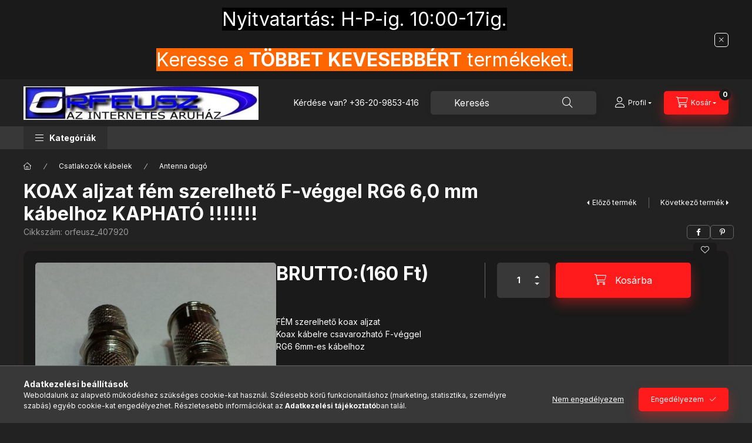

--- FILE ---
content_type: text/html; charset=UTF-8
request_url: https://tapegysegek.hu/spd/orfeusz_407920/KOAX-aljzat-fem-szerelheto-F-veggel-RG6-60-mm-kabe
body_size: 30300
content:
<!DOCTYPE html>
<html lang="hu" class="js-ajax-filter-box-checking-force js-ajax-product-list-checking">
    <head>
        <meta charset="utf-8">
<meta name="description" content="KOAX aljzat fém szerelhető F-véggel RG6 6,0 mm kábelhoz KAPHATÓ !!!!!!!, FÉM szerelhető koax aljzat Koax kábelre csavarozható F-véggel RG6 6mm-es kábelhoz, Orfe">
<meta name="robots" content="index, follow">
<meta http-equiv="X-UA-Compatible" content="IE=Edge">
<meta property="og:site_name" content="Orfeusz Műszaki Webáruház" />
<meta property="og:title" content="KOAX aljzat fém szerelhető F-véggel RG6 6,0 mm kábelhoz KAPH">
<meta property="og:description" content="KOAX aljzat fém szerelhető F-véggel RG6 6,0 mm kábelhoz KAPHATÓ !!!!!!!, FÉM szerelhető koax aljzat Koax kábelre csavarozható F-véggel RG6 6mm-es kábelhoz, Orfe">
<meta property="og:type" content="product">
<meta property="og:url" content="https://tapegysegek.hu/spd/orfeusz_407920/KOAX-aljzat-fem-szerelheto-F-veggel-RG6-60-mm-kabe">
<meta property="og:image" content="https://tapegysegek.hu/img/2179/orfeusz_407920/orfeusz_407920.jpg">
<meta name="dc.title" content="KOAX aljzat fém szerelhető F-véggel RG6 6,0 mm kábelhoz KAPH">
<meta name="dc.description" content="KOAX aljzat fém szerelhető F-véggel RG6 6,0 mm kábelhoz KAPHATÓ !!!!!!!, FÉM szerelhető koax aljzat Koax kábelre csavarozható F-véggel RG6 6mm-es kábelhoz, Orfe">
<meta name="dc.publisher" content="Orfeusz Műszaki Webáruház">
<meta name="dc.language" content="hu">
<meta name="mobile-web-app-capable" content="yes">
<meta name="apple-mobile-web-app-capable" content="yes">
<meta name="MobileOptimized" content="320">
<meta name="HandheldFriendly" content="true">

<title>KOAX aljzat fém szerelhető F-véggel RG6 6,0 mm kábelhoz KAPH</title>


<script>
var service_type="shop";
var shop_url_main="https://tapegysegek.hu";
var actual_lang="hu";
var money_len="0";
var money_thousend=" ";
var money_dec=",";
var shop_id=2179;
var unas_design_url="https:"+"/"+"/"+"tapegysegek.hu"+"/"+"!common_design"+"/"+"base"+"/"+"002403"+"/";
var unas_design_code='002403';
var unas_base_design_code='2400';
var unas_design_ver=4;
var unas_design_subver=3;
var unas_shop_url='https://tapegysegek.hu';
var responsive="yes";
var config_plus=new Array();
config_plus['cart_fly_id']="cart-box__fly-to-desktop";
config_plus['cart_redirect']=1;
config_plus['cart_refresh_force']="1";
config_plus['money_type']='Ft';
config_plus['money_type_display']='Ft';
config_plus['accessible_design']=true;
var lang_text=new Array();

var UNAS = UNAS || {};
UNAS.shop={"base_url":'https://tapegysegek.hu',"domain":'tapegysegek.hu',"username":'orfeusz',"id":2179,"lang":'hu',"currency_type":'Ft',"currency_code":'HUF',"currency_rate":'1',"currency_length":0,"base_currency_length":0,"canonical_url":'https://tapegysegek.hu/spd/orfeusz_407920/KOAX-aljzat-fem-szerelheto-F-veggel-RG6-60-mm-kabe'};
UNAS.design={"code":'002403',"page":'product_details'};
UNAS.api_auth="7485485d7de766f5e7bd90490e336cbd";
UNAS.customer={"email":'',"id":0,"group_id":0,"without_registration":0};
UNAS.shop["category_id"]="449363";
UNAS.shop["sku"]="orfeusz_407920";
UNAS.shop["product_id"]="67036015";
UNAS.shop["only_private_customer_can_purchase"] = false;
 

UNAS.text = {
    "button_overlay_close": `Bezár`,
    "popup_window": `Felugró ablak`,
    "list": `lista`,
    "updating_in_progress": `frissítés folyamatban`,
    "updated": `frissítve`,
    "is_opened": `megnyitva`,
    "is_closed": `bezárva`,
    "deleted": `törölve`,
    "consent_granted": `hozzájárulás megadva`,
    "consent_rejected": `hozzájárulás elutasítva`,
    "field_is_incorrect": `mező hibás`,
    "error_title": `Hiba!`,
    "product_variants": `termék változatok`,
    "product_added_to_cart": `A termék a kosárba került`,
    "product_added_to_cart_with_qty_problem": `A termékből csak [qty_added_to_cart] [qty_unit] került kosárba`,
    "product_removed_from_cart": `A termék törölve a kosárból`,
    "reg_title_name": `Név`,
    "reg_title_company_name": `Cégnév`,
    "number_of_items_in_cart": `Kosárban lévő tételek száma`,
    "cart_is_empty": `A kosár üres`,
    "cart_updated": `A kosár frissült`
};



UNAS.text["delete_from_favourites"]= `Törlés a kedvencek közül`;
UNAS.text["add_to_favourites"]= `Kedvencekhez`;






window.lazySizesConfig=window.lazySizesConfig || {};
window.lazySizesConfig.loadMode=1;
window.lazySizesConfig.loadHidden=false;

window.dataLayer = window.dataLayer || [];
function gtag(){dataLayer.push(arguments)};
gtag('js', new Date());
</script>

<script src="https://tapegysegek.hu/!common_packages/jquery/jquery-3.2.1.js?mod_time=1683104288"></script>
<script src="https://tapegysegek.hu/!common_packages/jquery/plugins/migrate/migrate.js?mod_time=1683104288"></script>
<script src="https://tapegysegek.hu/!common_packages/jquery/plugins/autocomplete/autocomplete.js?mod_time=1751447088"></script>
<script src="https://tapegysegek.hu/!common_packages/jquery/plugins/tools/overlay/overlay.js?mod_time=1759905184"></script>
<script src="https://tapegysegek.hu/!common_packages/jquery/plugins/tools/toolbox/toolbox.expose.js?mod_time=1725518406"></script>
<script src="https://tapegysegek.hu/!common_packages/jquery/plugins/lazysizes/lazysizes.min.js?mod_time=1683104288"></script>
<script src="https://tapegysegek.hu/!common_packages/jquery/plugins/lazysizes/plugins/bgset/ls.bgset.min.js?mod_time=1753269494"></script>
<script src="https://tapegysegek.hu/!common_packages/jquery/own/shop_common/exploded/common.js?mod_time=1764831093"></script>
<script src="https://tapegysegek.hu/!common_packages/jquery/own/shop_common/exploded/common_overlay.js?mod_time=1759905184"></script>
<script src="https://tapegysegek.hu/!common_packages/jquery/own/shop_common/exploded/common_shop_popup.js?mod_time=1759905184"></script>
<script src="https://tapegysegek.hu/!common_packages/jquery/own/shop_common/exploded/function_accessibility_focus.js?mod_time=1759905184"></script>
<script src="https://tapegysegek.hu/!common_packages/jquery/own/shop_common/exploded/page_product_details.js?mod_time=1751447088"></script>
<script src="https://tapegysegek.hu/!common_packages/jquery/own/shop_common/exploded/function_favourites.js?mod_time=1725525526"></script>
<script src="https://tapegysegek.hu/!common_packages/jquery/own/shop_common/exploded/function_product_print.js?mod_time=1725525526"></script>
<script src="https://tapegysegek.hu/!common_packages/jquery/own/shop_common/exploded/function_vote.js?mod_time=1725525526"></script>
<script src="https://tapegysegek.hu/!common_packages/jquery/own/shop_common/exploded/function_accessibility_status.js?mod_time=1764233415"></script>
<script src="https://tapegysegek.hu/!common_packages/jquery/plugins/hoverintent/hoverintent.js?mod_time=1683104288"></script>
<script src="https://tapegysegek.hu/!common_packages/jquery/own/shop_tooltip/shop_tooltip.js?mod_time=1759905184"></script>
<script src="https://tapegysegek.hu/!common_design/base/002400/main.js?mod_time=1764233415"></script>
<script src="https://tapegysegek.hu/!common_packages/jquery/plugins/flickity/v3/flickity.pkgd.min.js?mod_time=1759905184"></script>
<script src="https://tapegysegek.hu/!common_packages/jquery/plugins/toastr/toastr.min.js?mod_time=1683104288"></script>
<script src="https://tapegysegek.hu/!common_packages/jquery/plugins/tippy/popper-2.4.4.min.js?mod_time=1683104288"></script>
<script src="https://tapegysegek.hu/!common_packages/jquery/plugins/tippy/tippy-bundle.umd.min.js?mod_time=1683104288"></script>

<link href="https://tapegysegek.hu/temp/shop_2179_cfca7caa18e1e8ef3de4dab6169fe695.css?mod_time=1769012585" rel="stylesheet" type="text/css">

<link href="https://tapegysegek.hu/spd/orfeusz_407920/KOAX-aljzat-fem-szerelheto-F-veggel-RG6-60-mm-kabe" rel="canonical">
    <link id="favicon-32x32" rel="icon" type="image/png" href="https://tapegysegek.hu/!common_design/own/image/favicon_32x32.png" sizes="32x32">
    <link id="favicon-192x192" rel="icon" type="image/png" href="https://tapegysegek.hu/!common_design/own/image/favicon_192x192.png" sizes="192x192">
            <link rel="apple-touch-icon" href="https://tapegysegek.hu/!common_design/own/image/favicon_32x32.png" sizes="32x32">
        <link rel="apple-touch-icon" href="https://tapegysegek.hu/!common_design/own/image/favicon_192x192.png" sizes="192x192">
        <script>
        var google_consent=1;
    
        gtag('consent', 'default', {
           'ad_storage': 'denied',
           'ad_user_data': 'denied',
           'ad_personalization': 'denied',
           'analytics_storage': 'denied',
           'functionality_storage': 'denied',
           'personalization_storage': 'denied',
           'security_storage': 'granted'
        });

    
        gtag('consent', 'update', {
           'ad_storage': 'denied',
           'ad_user_data': 'denied',
           'ad_personalization': 'denied',
           'analytics_storage': 'denied',
           'functionality_storage': 'denied',
           'personalization_storage': 'denied',
           'security_storage': 'granted'
        });

        </script>
    <script async src="https://www.googletagmanager.com/gtag/js?id=G-CVXP5DDJSD"></script>    <script>
    gtag('config', 'G-CVXP5DDJSD');

        </script>
        <script>
    var google_analytics=1;

                gtag('event', 'view_item', {
              "currency": "HUF",
              "value": '160',
              "items": [
                  {
                      "item_id": "orfeusz_407920",
                      "item_name": "KOAX aljzat fém szerelhető F-véggel RG6 6,0 mm kábelhoz KAPHATÓ !!!!!!!",
                      "item_category": "Csatlakozók kábelek/Antenna dugó",
                      "price": '160'
                  }
              ],
              'non_interaction': true
            });
               </script>
       <script>
        var google_ads=1;

                gtag('event','remarketing', {
            'ecomm_pagetype': 'product',
            'ecomm_prodid': ["orfeusz_407920"],
            'ecomm_totalvalue': 160        });
            </script>
    
        <meta content="width=device-width, initial-scale=1.0" name="viewport" />
        <link rel="preconnect" href="https://fonts.gstatic.com">
        <link rel="preload" href="https://fonts.googleapis.com/css2?family=Inter:wght@400;700;900&display=swap" as="style" />
        <link rel="stylesheet" href="https://fonts.googleapis.com/css2?family=Inter:wght@400;700;900&display=swap" media="print" onload="this.media='all'">
        <noscript>
            <link rel="stylesheet" href="https://fonts.googleapis.com/css2?family=Inter:wght@400;700;900&display=swap" />
        </noscript>
        <link rel="preload" href="https://tapegysegek.hu/!common_design/own/fonts/2400/customicons/custom-icons.css" as="style">
        <link rel="stylesheet" href="https://tapegysegek.hu/!common_design/own/fonts/2400/customicons/custom-icons.css" media="print" onload="this.media='all'">
        <noscript>
            <link rel="stylesheet" href="https://tapegysegek.hu/!common_design/own/fonts/2400/customicons/custom-icons.css" />
        </noscript>
        
        
        
        
        

        
        
        
        <link rel="preload" fetchpriority="high"
      imagesizes="(max-width: 519.98px) 96.2vw,500px"
      imagesrcset="https://tapegysegek.hu/img/2179/orfeusz_407920/500x500/orfeusz_407920.jpg?time=1665567145 500w"
      href="https://tapegysegek.hu/img/2179/orfeusz_407920/500x500/orfeusz_407920.jpg?time=1665567145" as="image"
>
        
        
    </head>


                
                
    
    
    
    
    
    
    
    
    
    
                     
    
    
    
    
    <body class='design_ver4 design_subver1 design_subver2 design_subver3' id="ud_shop_artdet">
    
        <div id="fb-root"></div>
    <script>
        window.fbAsyncInit = function() {
            FB.init({
                xfbml            : true,
                version          : 'v22.0'
            });
        };
    </script>
    <script async defer crossorigin="anonymous" src="https://connect.facebook.net/hu_HU/sdk.js"></script>
    <div id="image_to_cart" style="display:none; position:absolute; z-index:100000;"></div>
<div class="overlay_common overlay_warning" id="overlay_cart_add"></div>
<script>$(document).ready(function(){ overlay_init("cart_add",{"onBeforeLoad":false}); });</script>
<div id="overlay_login_outer"></div>	
	<script>
	$(document).ready(function(){
	    var login_redir_init="";

		$("#overlay_login_outer").overlay({
			onBeforeLoad: function() {
                var login_redir_temp=login_redir_init;
                if (login_redir_act!="") {
                    login_redir_temp=login_redir_act;
                    login_redir_act="";
                }

									$.ajax({
						type: "GET",
						async: true,
						url: "https://tapegysegek.hu/shop_ajax/ajax_popup_login.php",
						data: {
							shop_id:"2179",
							lang_master:"hu",
                            login_redir:login_redir_temp,
							explicit:"ok",
							get_ajax:"1"
						},
						success: function(data){
							$("#overlay_login_outer").html(data);
							if (unas_design_ver >= 5) $("#overlay_login_outer").modal('show');
							$('#overlay_login1 input[name=shop_pass_login]').keypress(function(e) {
								var code = e.keyCode ? e.keyCode : e.which;
								if(code.toString() == 13) {		
									document.form_login_overlay.submit();		
								}	
							});	
						}
					});
								},
			top: 50,
			mask: {
	color: "#000000",
	loadSpeed: 200,
	maskId: "exposeMaskOverlay",
	opacity: 0.7
},
			closeOnClick: (config_plus['overlay_close_on_click_forced'] === 1),
			onClose: function(event, overlayIndex) {
				$("#login_redir").val("");
			},
			load: false
		});
		
			});
	function overlay_login() {
		$(document).ready(function(){
			$("#overlay_login_outer").overlay().load();
		});
	}
	function overlay_login_remind() {
        if (unas_design_ver >= 5) {
            $("#overlay_remind").overlay().load();
        } else {
            $(document).ready(function () {
                $("#overlay_login_outer").overlay().close();
                setTimeout('$("#overlay_remind").overlay().load();', 250);
            });
        }
	}

    var login_redir_act="";
    function overlay_login_redir(redir) {
        login_redir_act=redir;
        $("#overlay_login_outer").overlay().load();
    }
	</script>  
	<div class="overlay_common overlay_info" id="overlay_remind"></div>
<script>$(document).ready(function(){ overlay_init("remind",[]); });</script>

	<script>
    	function overlay_login_error_remind() {
		$(document).ready(function(){
			load_login=0;
			$("#overlay_error").overlay().close();
			setTimeout('$("#overlay_remind").overlay().load();', 250);	
		});
	}
	</script>  
	<div class="overlay_common overlay_info" id="overlay_newsletter"></div>
<script>$(document).ready(function(){ overlay_init("newsletter",[]); });</script>

<script>
function overlay_newsletter() {
    $(document).ready(function(){
        $("#overlay_newsletter").overlay().load();
    });
}
</script>
<div class="overlay_common overlay_error" id="overlay_script"></div>
<script>$(document).ready(function(){ overlay_init("script",[]); });</script>
    <script>
    $(document).ready(function() {
        $.ajax({
            type: "GET",
            url: "https://tapegysegek.hu/shop_ajax/ajax_stat.php",
            data: {master_shop_id:"2179",get_ajax:"1"}
        });
    });
    </script>
    

    
    <div id="container" class="page_shop_artdet_orfeusz_407920 readmore-v2
 filter-not-exists filter-box-in-dropdown nav-position-bottom header-will-fixed fixed-cart-on-artdet">
                        <div class="js-element nanobar js-nanobar" data-element-name="header_text_section_1" role="region" aria-label="nanobar">
        <div class="container">
            <div class="header_text_section_1 nanobar__inner">
                                    <p><span style="font-size: 24pt; background-color: #000000; color: #ffffff;">Nyitvatartás: H-P-ig. 10:00-17ig.</span></p>
<p><span style="font-size: 24pt; color: #ffffff; background-color: #ff6600;">Keresse a <strong>TÖBBET KEVESEBBÉRT</strong> termékeket.</span></p>
                                <button type="button" class="btn btn-close nanobar__btn-close" onclick="closeNanobar(this,'header_text_section_1_hide','session','--nanobar-height');" aria-label="Bezár" title="Bezár"></button>
            </div>
        </div>
    </div>
    <script>
        window.addEventListener("DOMContentLoaded", function() {
            root.style.setProperty('--nanobar-height', getHeight($(".js-nanobar")) + "px");
        });
    </script>
    
                        <header class="header header--mobile py-3 px-4 d-flex justify-content-center d-sm-none position-relative has-tel">
                <div id="header_logo_img2" class="js-element header_logo logo" data-element-name="header_logo">
        <div class="header_logo-img-container">
            <div class="header_logo-img-wrapper">
                                                <a class="has-img" href="https://tapegysegek.hu/">                    <picture>
                                                <source srcset="https://tapegysegek.hu/!common_design/custom/orfeusz/element/layout_hu_header_logo-400x120_1_default.jpg?time=1747677219 1x, https://tapegysegek.hu/!common_design/custom/orfeusz/element/layout_hu_header_logo-400x120_1_default_retina.jpg?time=1747677219 2x" />
                        <img                              width="400" height="57"
                                                          src="https://tapegysegek.hu/!common_design/custom/orfeusz/element/layout_hu_header_logo-400x120_1_default.jpg?time=1747677219"                             
                             alt="Orfeusz Műszaki Webáruház                        "/>
                    </picture>
                    </a>                                        </div>
        </div>
    </div>

                        <div class="js-element header_text_section_2 d-sm-none" data-element-name="header_text_section_2">
            <div class="header_text_section_2-slide slide-1"><p>Kérdése van? <a href='tel:+36209853416'>+36-20-9853-416</a></p></div>
    </div>

        
        </header>
        <header id="header--desktop" class="header header--desktop d-none d-sm-block js-header js-header-fixed">
            <div class="header-inner js-header-inner">
                <div class="header__top">
                    <div class="container">
                        <div class="header__top-inner">
                            <div class="row no-gutters gutters-md-10 justify-content-center align-items-center">
                                <div class="header__top-left col col-xl-auto">
                                    <div class="header__left-inner d-flex align-items-center">
                                                                                <div class="nav-link--products-placeholder-on-fixed-header burger btn">
                                            <span class="burger__lines">
                                                <span class="burger__line"></span>
                                                <span class="burger__line"></span>
                                                <span class="burger__line"></span>
                                            </span>
                                            <span class="burger__text dropdown__btn-text">
                                                Kategóriák
                                            </span>
                                        </div>
                                        <button type="button" class="hamburger-box__dropdown-btn burger btn dropdown__btn d-lg-none" id="hamburger-box__dropdown-btn2"
                                                aria-label="Kategóriák" aria-haspopup="dialog" aria-expanded="false" aria-controls="hamburger-box__dropdown"
                                                data-btn-for="#hamburger-box__dropdown"
                                        >
                                            <span class="burger__lines">
                                              <span class="burger__line"></span>
                                              <span class="burger__line"></span>
                                              <span class="burger__line"></span>
                                            </span>
                                            <span class="burger__text dropdown__btn-text">
                                              Kategóriák
                                            </span>
                                        </button>
                                                                                    <div id="header_logo_img" class="js-element header_logo logo" data-element-name="header_logo">
        <div class="header_logo-img-container">
            <div class="header_logo-img-wrapper">
                                                <a class="has-img" href="https://tapegysegek.hu/">                    <picture>
                                                <source srcset="https://tapegysegek.hu/!common_design/custom/orfeusz/element/layout_hu_header_logo-400x120_1_default.jpg?time=1747677219 1x, https://tapegysegek.hu/!common_design/custom/orfeusz/element/layout_hu_header_logo-400x120_1_default_retina.jpg?time=1747677219 2x" />
                        <img                              width="400" height="57"
                                                          src="https://tapegysegek.hu/!common_design/custom/orfeusz/element/layout_hu_header_logo-400x120_1_default.jpg?time=1747677219"                             
                             alt="Orfeusz Műszaki Webáruház                        "/>
                    </picture>
                    </a>                                        </div>
        </div>
    </div>

                                        <div class="js-element header_text_section_2" data-element-name="header_text_section_2">
            <div class="header_text_section_2-slide slide-1"><p>Kérdése van? <a href='tel:+36209853416'>+36-20-9853-416</a></p></div>
    </div>

                                    </div>
                                </div>
                                <div class="header__top-right col-auto col-xl d-flex justify-content-end align-items-center">
                                    <button class="search-box__dropdown-btn btn dropdown__btn d-xl-none" id="#search-box__dropdown-btn2"
                                            aria-label="Keresés" aria-haspopup="dialog" aria-expanded="false" aria-controls="search-box__dropdown2"
                                            type="button" data-btn-for="#search-box__dropdown2"
                                    >
                                        <span class="search-box__dropdown-btn-icon dropdown__btn-icon icon--search"></span>
                                        <span class="search-box__text dropdown__btn-text">Keresés</span>
                                    </button>
                                    <div class="search-box__dropdown dropdown__content dropdown__content-till-lg" id="search-box__dropdown2" data-content-for="#search-box__dropdown-btn2" data-content-direction="full">
                                        <span class="dropdown__caret"></span>
                                        <button class="dropdown__btn-close search-box__dropdown__btn-close btn btn-close" type="button" aria-label="Bezár"></button>
                                        <div class="dropdown__content-inner search-box__inner position-relative js-search browser-is-chrome"
     id="box_search_content2">
    <form name="form_include_search2" id="form_include_search2" action="https://tapegysegek.hu/shop_search.php" method="get">
    <div class="search-box__form-inner d-flex flex-column">
        <div class="form-group box-search-group mb-0 js-search-smart-insert-after-here">
            <input data-stay-visible-breakpoint="1280" id="box_search_input2" class="search-box__input ac_input js-search-input form-control"
                   name="search" pattern=".{3,100}" aria-label="Keresés" title="Hosszabb kereső kifejezést írjon be!"
                   placeholder="Keresés" type="search" maxlength="100" autocomplete="off" required                   role="combobox" aria-autocomplete="list" aria-expanded="false"
                                      aria-controls="autocomplete-categories autocomplete-products"
                               >
            <div class="search-box__search-btn-outer input-group-append" title="Keresés">
                <button class="btn search-box__search-btn" aria-label="Keresés">
                    <span class="search-box__search-btn-icon icon--search"></span>
                </button>
            </div>
            <div class="search__loading">
                <div class="loading-spinner--small"></div>
            </div>
        </div>
        <div class="ac_results2">
            <span class="ac_result__caret"></span>
        </div>
    </div>
    </form>
</div>

                                    </div>
                                                                                <button class="profile__dropdown-btn js-profile-btn btn dropdown__btn" id="profile__dropdown-btn2" type="button"
            data-orders="https://tapegysegek.hu/shop_order_track.php" data-btn-for="#profile__dropdown"
            aria-label="Profil" aria-haspopup="dialog" aria-expanded="false" aria-controls="profile__dropdown"
    >
        <span class="profile__dropdown-btn-icon dropdown__btn-icon icon--user"></span>
        <span class="profile__text dropdown__btn-text">Profil</span>
            </button>
    
    
                                    <button id="cart-box__fly-to-desktop" class="cart-box__dropdown-btn btn dropdown__btn js-cart-box-loaded-by-ajax"
                                            aria-label="Kosár megtekintése" aria-describedby="box_cart_content" aria-haspopup="dialog" aria-expanded="false" aria-controls="cart-box__dropdown"
                                            type="button" data-btn-for="#cart-box__dropdown"                                    >
                                        <span class="cart-box__dropdown-btn-icon dropdown__btn-icon icon--cart"></span>
                                        <span class="cart-box__text dropdown__btn-text">Kosár</span>
                                        <span class="bubble cart-box__bubble">-</span>
                                    </button>
                                </div>
                            </div>
                        </div>
                    </div>
                </div>
                                <div class="header__bottom">
                    <div class="container">
                        <nav class="navbar d-none d-lg-flex navbar-expand navbar-light align-items-stretch">
                                                        <ul id="nav--cat" class="nav nav--cat js-navbar-nav">
                                <li class="nav-item dropdown nav--main nav-item--products">
                                    <a class="nav-link nav-link--products burger d-lg-flex" href="#" onclick="event.preventDefault();" role="button" data-text="Kategóriák" data-toggle="dropdown"
                                       aria-label="Kategóriák" aria-haspopup="dialog" aria-controls="dropdown-cat"
                                        aria-expanded="false"                                    >
                                        <span class="burger__lines">
                                            <span class="burger__line"></span>
                                            <span class="burger__line"></span>
                                            <span class="burger__line"></span>
                                        </span>
                                        <span class="burger__text dropdown__btn-text">
                                            Kategóriák
                                        </span>
                                    </a>
                                    <div id="dropdown-cat" class="dropdown-menu d-none d-block clearfix dropdown--cat with-auto-breaking-megasubmenu dropdown--level-0">
                                                    <ul class="nav-list--0" aria-label="Kategóriák">
            <li id="nav-item-new" class="nav-item spec-item js-nav-item-new">
                        <a class="nav-link"
               aria-label="Újdonságok kategória"
                href="https://tapegysegek.hu/shop_artspec.php?artspec=2"            >
                                            <span class="nav-link__text">
                    Újdonságok                </span>
            </a>
                    </li>
            <li id="nav-item-736927" class="nav-item js-nav-item-736927">
                        <a class="nav-link"
               aria-label="3D nyomtatott tárgyak, tervezése, nyomtatása. kategória"
                href="https://tapegysegek.hu/spl/736927/3D-nyomtatott-targyak-tervezese-nyomtatasa"            >
                                            <span class="nav-link__text">
                    3D nyomtatott tárgyak, tervezése, nyomtatása.                </span>
            </a>
                    </li>
            <li id="nav-item-761559" class="nav-item js-nav-item-761559">
                        <a class="nav-link"
               aria-label="Ajándéktárgyak, karácsony kategória"
                href="https://tapegysegek.hu/spl/761559/Ajandektargyak-karacsony"            >
                                            <span class="nav-link__text">
                    Ajándéktárgyak, karácsony                </span>
            </a>
                    </li>
            <li id="nav-item-365584" class="nav-item dropdown js-nav-item-365584">
                        <a class="nav-link"
               aria-label="Akkumulátorok, tartók, töltők, elemek, kiegészítők. kategória"
                href="#" role="button" data-toggle="dropdown" aria-haspopup="true" aria-expanded="false" onclick="handleSub('365584','https://tapegysegek.hu/shop_ajax/ajax_box_cat.php?get_ajax=1&type=layout&change_lang=hu&level=1&key=365584&box_var_name=shop_cat&box_var_layout_cache=1&box_var_expand_cache=yes&box_var_expand_cache_name=desktop&box_var_layout_level0=0&box_var_layout_level1=1&box_var_layout=2&box_var_ajax=1&box_var_section=content&box_var_highlight=yes&box_var_type=expand&box_var_div=no');return false;"            >
                                            <span class="nav-link__text">
                    Akkumulátorok, tartók, töltők, elemek, kiegészítők.                </span>
            </a>
                        <div class="megasubmenu dropdown-menu">
                <div class="megasubmenu__sticky-content">
                    <div class="loading-spinner"></div>
                </div>
                            </div>
                    </li>
            <li id="nav-item-788470" class="nav-item js-nav-item-788470">
                        <a class="nav-link"
               aria-label="Átalakító adapterek építése PARKSIDE EINHELL FERREX Black&Decker WorkZone akkumulátoros gépek között kategória"
                href="https://tapegysegek.hu/spl/788470/Atalakito-adapterek-epitese-PARKSIDE-EINHELL-FERRE"            >
                                            <span class="nav-link__text">
                    Átalakító adapterek építése PARKSIDE EINHELL FERREX Black&Decker WorkZone akkumulátoros gépek között                </span>
            </a>
                    </li>
            <li id="nav-item-347716" class="nav-item js-nav-item-347716">
                        <a class="nav-link"
               aria-label="Audió Stereo Erősitők kategória"
                href="https://tapegysegek.hu/spl/347716/Audio-Stereo-Erositok"            >
                                            <span class="nav-link__text">
                    Audió Stereo Erősitők                </span>
            </a>
                    </li>
            <li id="nav-item-460626" class="nav-item dropdown js-nav-item-460626">
                        <a class="nav-link"
               aria-label="Bilincsek, csuklók, kábelrendezők kategória"
                href="#" role="button" data-toggle="dropdown" aria-haspopup="true" aria-expanded="false" onclick="handleSub('460626','https://tapegysegek.hu/shop_ajax/ajax_box_cat.php?get_ajax=1&type=layout&change_lang=hu&level=1&key=460626&box_var_name=shop_cat&box_var_layout_cache=1&box_var_expand_cache=yes&box_var_expand_cache_name=desktop&box_var_layout_level0=0&box_var_layout_level1=1&box_var_layout=2&box_var_ajax=1&box_var_section=content&box_var_highlight=yes&box_var_type=expand&box_var_div=no');return false;"            >
                                            <span class="nav-link__text">
                    Bilincsek, csuklók, kábelrendezők                </span>
            </a>
                        <div class="megasubmenu dropdown-menu">
                <div class="megasubmenu__sticky-content">
                    <div class="loading-spinner"></div>
                </div>
                            </div>
                    </li>
            <li id="nav-item-922764" class="nav-item js-nav-item-922764">
                        <a class="nav-link"
               aria-label="Biztonságtechnika, kamerák, kiegészítők kategória"
                href="https://tapegysegek.hu/spl/922764/Biztonsagtechnika-kamerak-kiegeszitok"            >
                                            <span class="nav-link__text">
                    Biztonságtechnika, kamerák, kiegészítők                </span>
            </a>
                    </li>
            <li id="nav-item-856648" class="nav-item js-nav-item-856648">
                        <a class="nav-link"
               aria-label="Biztosíték házak, biztosítékok kategória"
                href="https://tapegysegek.hu/spl/856648/Biztositek-hazak-biztositekok"            >
                                            <span class="nav-link__text">
                    Biztosíték házak, biztosítékok                </span>
            </a>
                    </li>
            <li id="nav-item-573296" class="nav-item js-nav-item-573296">
                        <a class="nav-link"
               aria-label="Bluetooth® hangfalak, adó-vevő eszközök kategória"
                href="https://tapegysegek.hu/spl/573296/Bluetooth-hangfalak-ado-vevo-eszkozok"            >
                                            <span class="nav-link__text">
                    Bluetooth® hangfalak, adó-vevő eszközök                </span>
            </a>
                    </li>
            <li id="nav-item-585784" class="nav-item js-nav-item-585784">
                        <a class="nav-link"
               aria-label="Buli party kellékek kategória"
                href="https://tapegysegek.hu/spl/585784/Buli-party-kellekek"            >
                                            <span class="nav-link__text">
                    Buli party kellékek                </span>
            </a>
                    </li>
            <li id="nav-item-701000" class="nav-item dropdown js-nav-item-701000">
                        <a class="nav-link"
               aria-label="Csatlakozók kábelek kategória"
                href="#" role="button" data-toggle="dropdown" aria-haspopup="true" aria-expanded="false" onclick="handleSub('701000','https://tapegysegek.hu/shop_ajax/ajax_box_cat.php?get_ajax=1&type=layout&change_lang=hu&level=1&key=701000&box_var_name=shop_cat&box_var_layout_cache=1&box_var_expand_cache=yes&box_var_expand_cache_name=desktop&box_var_layout_level0=0&box_var_layout_level1=1&box_var_layout=2&box_var_ajax=1&box_var_section=content&box_var_highlight=yes&box_var_type=expand&box_var_div=no');return false;"            >
                                            <span class="nav-link__text">
                    Csatlakozók kábelek                </span>
            </a>
                        <div class="megasubmenu dropdown-menu">
                <div class="megasubmenu__sticky-content">
                    <div class="loading-spinner"></div>
                </div>
                            </div>
                    </li>
            <li id="nav-item-838663" class="nav-item js-nav-item-838663">
                        <a class="nav-link"
               aria-label="Csipeszek, szorítók kategória"
                href="https://tapegysegek.hu/spl/838663/Csipeszek-szoritok"            >
                                            <span class="nav-link__text">
                    Csipeszek, szorítók                </span>
            </a>
                    </li>
            <li id="nav-item-574241" class="nav-item js-nav-item-574241">
                        <a class="nav-link"
               aria-label="Csomagolástechnika kategória"
                href="https://tapegysegek.hu/spl/574241/Csomagolastechnika"            >
                                            <span class="nav-link__text">
                    Csomagolástechnika                </span>
            </a>
                    </li>
            <li id="nav-item-676279" class="nav-item js-nav-item-676279">
                        <a class="nav-link"
               aria-label="Doboz kör alakú kategória"
                href="https://tapegysegek.hu/spl/676279/Doboz-kor-alaku"            >
                                            <span class="nav-link__text">
                    Doboz kör alakú                </span>
            </a>
                    </li>
            <li id="nav-item-850614" class="nav-item js-nav-item-850614">
                        <a class="nav-link"
               aria-label="Doboz redőnyös nyitású kategória"
                href="https://tapegysegek.hu/spl/850614/Doboz-redonyos-nyitasu"            >
                                            <span class="nav-link__text">
                    Doboz redőnyös nyitású                </span>
            </a>
                    </li>
            <li id="nav-item-833462" class="nav-item js-nav-item-833462">
                        <a class="nav-link"
               aria-label="Egyéb kategória"
                href="https://tapegysegek.hu/spl/833462/Egyeb"            >
                                            <span class="nav-link__text">
                    Egyéb                </span>
            </a>
                    </li>
            <li id="nav-item-873191" class="nav-item dropdown js-nav-item-873191">
                        <a class="nav-link"
               aria-label="Elektronika és kiegészítők kategória"
                href="#" role="button" data-toggle="dropdown" aria-haspopup="true" aria-expanded="false" onclick="handleSub('873191','https://tapegysegek.hu/shop_ajax/ajax_box_cat.php?get_ajax=1&type=layout&change_lang=hu&level=1&key=873191&box_var_name=shop_cat&box_var_layout_cache=1&box_var_expand_cache=yes&box_var_expand_cache_name=desktop&box_var_layout_level0=0&box_var_layout_level1=1&box_var_layout=2&box_var_ajax=1&box_var_section=content&box_var_highlight=yes&box_var_type=expand&box_var_div=no');return false;"            >
                                            <span class="nav-link__text">
                    Elektronika és kiegészítők                </span>
            </a>
                        <div class="megasubmenu dropdown-menu">
                <div class="megasubmenu__sticky-content">
                    <div class="loading-spinner"></div>
                </div>
                            </div>
                    </li>
            <li id="nav-item-117838" class="nav-item js-nav-item-117838">
                        <a class="nav-link"
               aria-label="Elektronikához műszerdobozok, kupakos tetővel kategória"
                href="https://tapegysegek.hu/spl/117838/Elektronikahoz-muszerdobozok-kupakos-tetovel"            >
                                            <span class="nav-link__text">
                    Elektronikához műszerdobozok, kupakos tetővel                </span>
            </a>
                    </li>
            <li id="nav-item-417955" class="nav-item js-nav-item-417955">
                        <a class="nav-link"
               aria-label="Elektronikához műszerdobozok, méretre készítése. kategória"
                href="https://tapegysegek.hu/spl/417955/Elektronikahoz-muszerdobozok-meretre-keszitese"            >
                                            <span class="nav-link__text">
                    Elektronikához műszerdobozok, méretre készítése.                </span>
            </a>
                    </li>
            <li id="nav-item-338095" class="nav-item js-nav-item-338095">
                        <a class="nav-link"
               aria-label="Elektronikához műszerdobozok, műanyag alkatrészek kategória"
                href="https://tapegysegek.hu/spl/338095/Elektronikahoz-muszerdobozok-muanyag-alkatreszek"            >
                                            <span class="nav-link__text">
                    Elektronikához műszerdobozok, műanyag alkatrészek                </span>
            </a>
                    </li>
            <li id="nav-item-462306" class="nav-item dropdown js-nav-item-462306">
                        <a class="nav-link"
               aria-label="Feszültségátalakítók, Tápegységek kategória"
                href="#" role="button" data-toggle="dropdown" aria-haspopup="true" aria-expanded="false" onclick="handleSub('462306','https://tapegysegek.hu/shop_ajax/ajax_box_cat.php?get_ajax=1&type=layout&change_lang=hu&level=1&key=462306&box_var_name=shop_cat&box_var_layout_cache=1&box_var_expand_cache=yes&box_var_expand_cache_name=desktop&box_var_layout_level0=0&box_var_layout_level1=1&box_var_layout=2&box_var_ajax=1&box_var_section=content&box_var_highlight=yes&box_var_type=expand&box_var_div=no');return false;"            >
                                            <span class="nav-link__text">
                    Feszültségátalakítók, Tápegységek                </span>
            </a>
                        <div class="megasubmenu dropdown-menu">
                <div class="megasubmenu__sticky-content">
                    <div class="loading-spinner"></div>
                </div>
                            </div>
                    </li>
            <li id="nav-item-604872" class="nav-item dropdown js-nav-item-604872">
                        <a class="nav-link"
               aria-label="Fogaskerekek, hobby felhasználásra kategória"
                href="#" role="button" data-toggle="dropdown" aria-haspopup="true" aria-expanded="false" onclick="handleSub('604872','https://tapegysegek.hu/shop_ajax/ajax_box_cat.php?get_ajax=1&type=layout&change_lang=hu&level=1&key=604872&box_var_name=shop_cat&box_var_layout_cache=1&box_var_expand_cache=yes&box_var_expand_cache_name=desktop&box_var_layout_level0=0&box_var_layout_level1=1&box_var_layout=2&box_var_ajax=1&box_var_section=content&box_var_highlight=yes&box_var_type=expand&box_var_div=no');return false;"            >
                                            <span class="nav-link__text">
                    Fogaskerekek, hobby felhasználásra                </span>
            </a>
                        <div class="megasubmenu dropdown-menu">
                <div class="megasubmenu__sticky-content">
                    <div class="loading-spinner"></div>
                </div>
                            </div>
                    </li>
            <li id="nav-item-538655" class="nav-item js-nav-item-538655">
                        <a class="nav-link"
               aria-label="Forrasztástechnika kategória"
                href="https://tapegysegek.hu/spl/538655/Forrasztastechnika"            >
                                            <span class="nav-link__text">
                    Forrasztástechnika                </span>
            </a>
                    </li>
            <li id="nav-item-120472" class="nav-item js-nav-item-120472">
                        <a class="nav-link"
               aria-label="Hálózat 230V kategória"
                href="https://tapegysegek.hu/spl/120472/Halozat-230V"            >
                                            <span class="nav-link__text">
                    Hálózat 230V                </span>
            </a>
                    </li>
            <li id="nav-item-176994" class="nav-item dropdown js-nav-item-176994">
                        <a class="nav-link"
               aria-label="HANGTECHNIKA kategória"
                href="#" role="button" data-toggle="dropdown" aria-haspopup="true" aria-expanded="false" onclick="handleSub('176994','https://tapegysegek.hu/shop_ajax/ajax_box_cat.php?get_ajax=1&type=layout&change_lang=hu&level=1&key=176994&box_var_name=shop_cat&box_var_layout_cache=1&box_var_expand_cache=yes&box_var_expand_cache_name=desktop&box_var_layout_level0=0&box_var_layout_level1=1&box_var_layout=2&box_var_ajax=1&box_var_section=content&box_var_highlight=yes&box_var_type=expand&box_var_div=no');return false;"            >
                                            <span class="nav-link__text">
                    HANGTECHNIKA                </span>
            </a>
                        <div class="megasubmenu dropdown-menu">
                <div class="megasubmenu__sticky-content">
                    <div class="loading-spinner"></div>
                </div>
                            </div>
                    </li>
            <li id="nav-item-238480" class="nav-item js-nav-item-238480">
                        <a class="nav-link"
               aria-label="Használt készülékek kategória"
                href="https://tapegysegek.hu/spl/238480/Hasznalt-keszulekek"            >
                                            <span class="nav-link__text">
                    Használt készülékek                </span>
            </a>
                    </li>
            <li id="nav-item-679918" class="nav-item js-nav-item-679918">
                        <a class="nav-link"
               aria-label="Hűtőborda, hővezető paszta, LED-hűtés, áramkör hűtés kategória"
                href="https://tapegysegek.hu/spl/679918/Hutoborda-hovezeto-paszta-LED-hutes-aramkor-hutes"            >
                                            <span class="nav-link__text">
                    Hűtőborda, hővezető paszta, LED-hűtés, áramkör hűtés                </span>
            </a>
                    </li>
            <li id="nav-item-498782" class="nav-item js-nav-item-498782">
                        <a class="nav-link"
               aria-label="Intelligens otthon (vezérlések számítógép, USB, LAN, Wi-Fi) kategória"
                href="https://tapegysegek.hu/spl/498782/Intelligens-otthon-vezerlesek-szamitogep-USB-LAN-W"            >
                                            <span class="nav-link__text">
                    Intelligens otthon (vezérlések számítógép, USB, LAN, Wi-Fi)                </span>
            </a>
                    </li>
            <li id="nav-item-608917" class="nav-item dropdown js-nav-item-608917">
                        <a class="nav-link"
               aria-label="Kapcsolók kategória"
                href="#" role="button" data-toggle="dropdown" aria-haspopup="true" aria-expanded="false" onclick="handleSub('608917','https://tapegysegek.hu/shop_ajax/ajax_box_cat.php?get_ajax=1&type=layout&change_lang=hu&level=1&key=608917&box_var_name=shop_cat&box_var_layout_cache=1&box_var_expand_cache=yes&box_var_expand_cache_name=desktop&box_var_layout_level0=0&box_var_layout_level1=1&box_var_layout=2&box_var_ajax=1&box_var_section=content&box_var_highlight=yes&box_var_type=expand&box_var_div=no');return false;"            >
                                            <span class="nav-link__text">
                    Kapcsolók                </span>
            </a>
                        <div class="megasubmenu dropdown-menu">
                <div class="megasubmenu__sticky-content">
                    <div class="loading-spinner"></div>
                </div>
                            </div>
                    </li>
            <li id="nav-item-745725" class="nav-item js-nav-item-745725">
                        <a class="nav-link"
               aria-label="Képek kategória"
                href="https://tapegysegek.hu/spl/745725/Kepek"            >
                                            <span class="nav-link__text">
                    Képek                </span>
            </a>
                    </li>
            <li id="nav-item-252380" class="nav-item js-nav-item-252380">
                        <a class="nav-link"
               aria-label="Kreatív játékok kategória"
                href="https://tapegysegek.hu/spl/252380/Kreativ-jatekok"            >
                                            <span class="nav-link__text">
                    Kreatív játékok                </span>
            </a>
                    </li>
            <li id="nav-item-863398" class="nav-item js-nav-item-863398">
                        <a class="nav-link"
               aria-label="Kulcstartók autós kategória"
                href="https://tapegysegek.hu/spl/863398/Kulcstartok-autos"            >
                                            <span class="nav-link__text">
                    Kulcstartók autós                </span>
            </a>
                    </li>
            <li id="nav-item-686472" class="nav-item js-nav-item-686472">
                        <a class="nav-link"
               aria-label="Kulcstartók mindenféle kategória"
                href="https://tapegysegek.hu/spl/686472/Kulcstartok-mindenfele"            >
                                            <span class="nav-link__text">
                    Kulcstartók mindenféle                </span>
            </a>
                    </li>
            <li id="nav-item-211771" class="nav-item js-nav-item-211771">
                        <a class="nav-link"
               aria-label="Kulcstartók nevek, szövegek kategória"
                href="https://tapegysegek.hu/spl/211771/Kulcstartok-nevek-szovegek"            >
                                            <span class="nav-link__text">
                    Kulcstartók nevek, szövegek                </span>
            </a>
                    </li>
            <li id="nav-item-535048" class="nav-item js-nav-item-535048">
                        <a class="nav-link"
               aria-label="Lábak, szintezők, hangfalakhoz, bútorokhoz kategória"
                href="https://tapegysegek.hu/spl/535048/Labak-szintezok-hangfalakhoz-butorokhoz"            >
                                            <span class="nav-link__text">
                    Lábak, szintezők, hangfalakhoz, bútorokhoz                </span>
            </a>
                    </li>
            <li id="nav-item-735746" class="nav-item js-nav-item-735746">
                        <a class="nav-link"
               aria-label="Lakás, Konyhai, fürdőszobai termékek, tísztítás, takarítás kategória"
                href="https://tapegysegek.hu/spl/735746/Lakas-Konyhai-furdoszobai-termekek-tisztitas-takar"            >
                                            <span class="nav-link__text">
                    Lakás, Konyhai, fürdőszobai termékek, tísztítás, takarítás                </span>
            </a>
                    </li>
            <li id="nav-item-987989" class="nav-item js-nav-item-987989">
                        <a class="nav-link"
               aria-label="LED biciklis lámpák, kiegészítők kategória"
                href="https://tapegysegek.hu/spl/987989/LED-biciklis-lampak-kiegeszitok"            >
                                            <span class="nav-link__text">
                    LED biciklis lámpák, kiegészítők                </span>
            </a>
                    </li>
            <li id="nav-item-309097" class="nav-item dropdown js-nav-item-309097">
                        <a class="nav-link"
               aria-label="LED és hagyományos világítás kategória"
                href="#" role="button" data-toggle="dropdown" aria-haspopup="true" aria-expanded="false" onclick="handleSub('309097','https://tapegysegek.hu/shop_ajax/ajax_box_cat.php?get_ajax=1&type=layout&change_lang=hu&level=1&key=309097&box_var_name=shop_cat&box_var_layout_cache=1&box_var_expand_cache=yes&box_var_expand_cache_name=desktop&box_var_layout_level0=0&box_var_layout_level1=1&box_var_layout=2&box_var_ajax=1&box_var_section=content&box_var_highlight=yes&box_var_type=expand&box_var_div=no');return false;"            >
                                            <span class="nav-link__text">
                    LED és hagyományos világítás                </span>
            </a>
                        <div class="megasubmenu dropdown-menu">
                <div class="megasubmenu__sticky-content">
                    <div class="loading-spinner"></div>
                </div>
                            </div>
                    </li>
            <li id="nav-item-415063" class="nav-item dropdown js-nav-item-415063">
                        <a class="nav-link"
               aria-label="Mérő műszerek kategória"
                href="#" role="button" data-toggle="dropdown" aria-haspopup="true" aria-expanded="false" onclick="handleSub('415063','https://tapegysegek.hu/shop_ajax/ajax_box_cat.php?get_ajax=1&type=layout&change_lang=hu&level=1&key=415063&box_var_name=shop_cat&box_var_layout_cache=1&box_var_expand_cache=yes&box_var_expand_cache_name=desktop&box_var_layout_level0=0&box_var_layout_level1=1&box_var_layout=2&box_var_ajax=1&box_var_section=content&box_var_highlight=yes&box_var_type=expand&box_var_div=no');return false;"            >
                                            <span class="nav-link__text">
                    Mérő műszerek                </span>
            </a>
                        <div class="megasubmenu dropdown-menu">
                <div class="megasubmenu__sticky-content">
                    <div class="loading-spinner"></div>
                </div>
                            </div>
                    </li>
            <li id="nav-item-817753" class="nav-item dropdown js-nav-item-817753">
                        <a class="nav-link"
               aria-label="Műanyag menetek, csavarok, anyák, átalakítók. kategória"
                href="#" role="button" data-toggle="dropdown" aria-haspopup="true" aria-expanded="false" onclick="handleSub('817753','https://tapegysegek.hu/shop_ajax/ajax_box_cat.php?get_ajax=1&type=layout&change_lang=hu&level=1&key=817753&box_var_name=shop_cat&box_var_layout_cache=1&box_var_expand_cache=yes&box_var_expand_cache_name=desktop&box_var_layout_level0=0&box_var_layout_level1=1&box_var_layout=2&box_var_ajax=1&box_var_section=content&box_var_highlight=yes&box_var_type=expand&box_var_div=no');return false;"            >
                                            <span class="nav-link__text">
                    Műanyag menetek, csavarok, anyák, átalakítók.                </span>
            </a>
                        <div class="megasubmenu dropdown-menu">
                <div class="megasubmenu__sticky-content">
                    <div class="loading-spinner"></div>
                </div>
                            </div>
                    </li>
            <li id="nav-item-826060" class="nav-item js-nav-item-826060">
                        <a class="nav-link"
               aria-label="Műanyag zsanérok kategória"
                href="https://tapegysegek.hu/spl/826060/Muanyag-zsanerok"            >
                                            <span class="nav-link__text">
                    Műanyag zsanérok                </span>
            </a>
                    </li>
            <li id="nav-item-649568" class="nav-item js-nav-item-649568">
                        <a class="nav-link"
               aria-label="Napenergia kategória"
                href="https://tapegysegek.hu/spl/649568/Napenergia"            >
                                            <span class="nav-link__text">
                    Napenergia                </span>
            </a>
                    </li>
            <li id="nav-item-157493" class="nav-item js-nav-item-157493">
                        <a class="nav-link"
               aria-label="Órák,  kiegészítők kategória"
                href="https://tapegysegek.hu/spl/157493/Orak-kiegeszitok"            >
                                            <span class="nav-link__text">
                    Órák,  kiegészítők                </span>
            </a>
                    </li>
            <li id="nav-item-889624" class="nav-item js-nav-item-889624">
                        <a class="nav-link"
               aria-label="Poháralátét, polcdísz kategória"
                href="https://tapegysegek.hu/spl/889624/Poharalatet-polcdisz"            >
                                            <span class="nav-link__text">
                    Poháralátét, polcdísz                </span>
            </a>
                    </li>
            <li id="nav-item-236192" class="nav-item js-nav-item-236192">
                        <a class="nav-link"
               aria-label="Rácsok, keretek, készítése. kategória"
                href="https://tapegysegek.hu/spl/236192/Racsok-keretek-keszitese"            >
                                            <span class="nav-link__text">
                    Rácsok, keretek, készítése.                </span>
            </a>
                    </li>
            <li id="nav-item-661600" class="nav-item js-nav-item-661600">
                        <a class="nav-link"
               aria-label="Reklámtárgyak, feliratos táblák kategória"
                href="https://tapegysegek.hu/spl/661600/Reklamtargyak-feliratos-tablak"            >
                                            <span class="nav-link__text">
                    Reklámtárgyak, feliratos táblák                </span>
            </a>
                    </li>
            <li id="nav-item-647609" class="nav-item js-nav-item-647609">
                        <a class="nav-link"
               aria-label="Reklámtárgyak, névjegy kártyák kategória"
                href="https://tapegysegek.hu/spl/647609/Reklamtargyak-nevjegy-kartyak"            >
                                            <span class="nav-link__text">
                    Reklámtárgyak, névjegy kártyák                </span>
            </a>
                    </li>
            <li id="nav-item-305513" class="nav-item dropdown js-nav-item-305513">
                        <a class="nav-link"
               aria-label="Számitástechnika kategória"
                href="#" role="button" data-toggle="dropdown" aria-haspopup="true" aria-expanded="false" onclick="handleSub('305513','https://tapegysegek.hu/shop_ajax/ajax_box_cat.php?get_ajax=1&type=layout&change_lang=hu&level=1&key=305513&box_var_name=shop_cat&box_var_layout_cache=1&box_var_expand_cache=yes&box_var_expand_cache_name=desktop&box_var_layout_level0=0&box_var_layout_level1=1&box_var_layout=2&box_var_ajax=1&box_var_section=content&box_var_highlight=yes&box_var_type=expand&box_var_div=no');return false;"            >
                                            <span class="nav-link__text">
                    Számitástechnika                </span>
            </a>
                        <div class="megasubmenu dropdown-menu">
                <div class="megasubmenu__sticky-content">
                    <div class="loading-spinner"></div>
                </div>
                            </div>
                    </li>
            <li id="nav-item-802012" class="nav-item dropdown js-nav-item-802012">
                        <a class="nav-link"
               aria-label="Szerszámok kategória"
                href="#" role="button" data-toggle="dropdown" aria-haspopup="true" aria-expanded="false" onclick="handleSub('802012','https://tapegysegek.hu/shop_ajax/ajax_box_cat.php?get_ajax=1&type=layout&change_lang=hu&level=1&key=802012&box_var_name=shop_cat&box_var_layout_cache=1&box_var_expand_cache=yes&box_var_expand_cache_name=desktop&box_var_layout_level0=0&box_var_layout_level1=1&box_var_layout=2&box_var_ajax=1&box_var_section=content&box_var_highlight=yes&box_var_type=expand&box_var_div=no');return false;"            >
                                            <span class="nav-link__text">
                    Szerszámok                </span>
            </a>
                        <div class="megasubmenu dropdown-menu">
                <div class="megasubmenu__sticky-content">
                    <div class="loading-spinner"></div>
                </div>
                            </div>
                    </li>
            <li id="nav-item-136756" class="nav-item js-nav-item-136756">
                        <a class="nav-link"
               aria-label="Szerszámtároló DEXION rendszerhez kategória"
                href="https://tapegysegek.hu/spl/136756/Szerszamtarolo-DEXION-rendszerhez"            >
                                            <span class="nav-link__text">
                    Szerszámtároló DEXION rendszerhez                </span>
            </a>
                    </li>
            <li id="nav-item-900531" class="nav-item js-nav-item-900531">
                        <a class="nav-link"
               aria-label="Szerszámtároló falra, asztalra kategória"
                href="https://tapegysegek.hu/spl/900531/Szerszamtarolo-falra-asztalra"            >
                                            <span class="nav-link__text">
                    Szerszámtároló falra, asztalra                </span>
            </a>
                    </li>
            <li id="nav-item-231403" class="nav-item js-nav-item-231403">
                        <a class="nav-link"
               aria-label="Szerszámtároló zártszelvényekre kategória"
                href="https://tapegysegek.hu/spl/231403/Szerszamtarolo-zartszelvenyekre"            >
                                            <span class="nav-link__text">
                    Szerszámtároló zártszelvényekre                </span>
            </a>
                    </li>
            <li id="nav-item-854573" class="nav-item js-nav-item-854573">
                        <a class="nav-link"
               aria-label="Tartók, CD tokok kategória"
                href="https://tapegysegek.hu/spl/854573/Tartok-CD-tokok"            >
                                            <span class="nav-link__text">
                    Tartók, CD tokok                </span>
            </a>
                    </li>
            <li id="nav-item-705024" class="nav-item js-nav-item-705024">
                        <a class="nav-link"
               aria-label="Távirányítók, myPOS kiegészítők kategória"
                href="https://tapegysegek.hu/spl/705024/Taviranyitok-myPOS-kiegeszitok"            >
                                            <span class="nav-link__text">
                    Távirányítók, myPOS kiegészítők                </span>
            </a>
                    </li>
            <li id="nav-item-113059" class="nav-item js-nav-item-113059">
                        <a class="nav-link"
               aria-label="Telefon és tablet kiegészítők kategória"
                href="https://tapegysegek.hu/spl/113059/Telefon-es-tablet-kiegeszitok"            >
                                            <span class="nav-link__text">
                    Telefon és tablet kiegészítők                </span>
            </a>
                    </li>
            <li id="nav-item-879512" class="nav-item js-nav-item-879512">
                        <a class="nav-link"
               aria-label="Tisztító Fertőtlenítő Kellékek kategória"
                href="https://tapegysegek.hu/spl/879512/Tisztito-Fertotlenito-Kellekek"            >
                                            <span class="nav-link__text">
                    Tisztító Fertőtlenítő Kellékek                </span>
            </a>
                    </li>
            <li id="nav-item-160251" class="nav-item js-nav-item-160251">
                        <a class="nav-link"
               aria-label="Tömítő spray kategória"
                href="https://tapegysegek.hu/spl/160251/Tomito-spray"            >
                                            <span class="nav-link__text">
                    Tömítő spray                </span>
            </a>
                    </li>
            <li id="nav-item-157033" class="nav-item js-nav-item-157033">
                        <a class="nav-link"
               aria-label="TT vasútmodell, makett kategória"
                href="https://tapegysegek.hu/spl/157033/TT-vasutmodell-makett"            >
                                            <span class="nav-link__text">
                    TT vasútmodell, makett                </span>
            </a>
                    </li>
            <li id="nav-item-857482" class="nav-item js-nav-item-857482">
                        <a class="nav-link"
               aria-label="Ventilátorok, kiegészítők kategória"
                href="https://tapegysegek.hu/spl/857482/Ventilatorok-kiegeszitok"            >
                                            <span class="nav-link__text">
                    Ventilátorok, kiegészítők                </span>
            </a>
                    </li>
        </ul>

    
                                    </div>
                                </li>
                            </ul>
                                                                                </nav>
                        <script>
    let addOverflowHidden = function() {
        $('.hamburger-box__dropdown-inner').addClass('overflow-hidden');
    }
    function scrollToBreadcrumb() {
        scrollToElement({ element: '.nav-list-breadcrumb', offset: getVisibleDistanceTillHeaderBottom(), scrollIn: '.hamburger-box__dropdown-inner', container: '.hamburger-box__dropdown-inner', duration: 0, callback: addOverflowHidden });
    }

    function setHamburgerBoxHeight(height) {
        $('.hamburger-box__dropdown').css('height', height + 80);
    }

    let mobileMenuScrollData = [];

    function handleSub2(thisOpenBtn, id, ajaxUrl) {
        let navItem = $('#nav-item-'+id+'--m');
        let openBtn = $(thisOpenBtn);
        let $thisScrollableNavList = navItem.closest('.nav-list-mobile');
        let thisNavListLevel = $thisScrollableNavList.data("level");

        if ( thisNavListLevel == 0 ) {
            $thisScrollableNavList = navItem.closest('.hamburger-box__dropdown-inner');
        }
        mobileMenuScrollData["level_" + thisNavListLevel + "_position"] = $thisScrollableNavList.scrollTop();
        mobileMenuScrollData["level_" + thisNavListLevel + "_element"] = $thisScrollableNavList;

        if (!navItem.hasClass('ajax-loading')) {
            if (catSubOpen2(openBtn, navItem)) {
                if (ajaxUrl) {
                    if (!navItem.hasClass('ajax-loaded')) {
                        catSubLoad2(navItem, ajaxUrl);
                    } else {
                        scrollToBreadcrumb();
                    }
                } else {
                    scrollToBreadcrumb();
                }
            }
        }
    }
    function catSubOpen2(openBtn,navItem) {
        let thisSubMenu = navItem.find('.nav-list-menu--sub').first();
        let thisParentMenu = navItem.closest('.nav-list-menu');
        thisParentMenu.addClass('hidden');

        if (navItem.hasClass('show')) {
            openBtn.attr('aria-expanded','false');
            navItem.removeClass('show');
            thisSubMenu.removeClass('show');
        } else {
            openBtn.attr('aria-expanded','true');
            navItem.addClass('show');
            thisSubMenu.addClass('show');
            if (window.matchMedia('(min-width: 576px) and (max-width: 1259.8px )').matches) {
                let thisSubMenuHeight = thisSubMenu.outerHeight();
                if (thisSubMenuHeight > 0) {
                    setHamburgerBoxHeight(thisSubMenuHeight);
                }
            }
        }
        return true;
    }
    function catSubLoad2(navItem, ajaxUrl){
        let thisSubMenu = $('.nav-list-menu--sub', navItem);
        $.ajax({
            type: 'GET',
            url: ajaxUrl,
            beforeSend: function(){
                navItem.addClass('ajax-loading');
                setTimeout(function (){
                    if (!navItem.hasClass('ajax-loaded')) {
                        navItem.addClass('ajax-loader');
                        thisSubMenu.addClass('loading');
                    }
                }, 150);
            },
            success:function(data){
                thisSubMenu.html(data);
                $(document).trigger("ajaxCatSubLoaded");

                let thisParentMenu = navItem.closest('.nav-list-menu');
                let thisParentBreadcrumb = thisParentMenu.find('> .nav-list-breadcrumb');

                /* ha már van a szülőnek breadcrumbja, akkor azt hozzáfűzzük a gyerekhez betöltéskor */
                if (thisParentBreadcrumb.length > 0) {
                    let thisParentLink = thisParentBreadcrumb.find('.nav-list-parent-link').clone();
                    let thisSubMenuParentLink = thisSubMenu.find('.nav-list-parent-link');
                    thisParentLink.insertBefore(thisSubMenuParentLink);
                }

                navItem.removeClass('ajax-loading ajax-loader').addClass('ajax-loaded');
                thisSubMenu.removeClass('loading');
                if (window.matchMedia('(min-width: 576px) and (max-width: 1259.8px )').matches) {
                    let thisSubMenuHeight = thisSubMenu.outerHeight();
                    setHamburgerBoxHeight(thisSubMenuHeight);
                }
                scrollToBreadcrumb();
            }
        });
    }
    function catBack(thisBtn) {
        let thisCatLevel = $(thisBtn).closest('.nav-list-menu--sub');
        let thisParentItem = $(thisBtn).closest('.nav-item.show');
        let thisParentMenu = thisParentItem.closest('.nav-list-menu');

        if ( $(thisBtn).data("belongs-to-level") == 0 ) {
            mobileMenuScrollData["level_0_element"].animate({ scrollTop: mobileMenuScrollData["level_0_position"] }, 0, function() {});
        }

        if (window.matchMedia('(min-width: 576px) and (max-width: 1259.8px )').matches) {
            let thisParentMenuHeight = 0;
            if ( thisParentItem.parent('ul').hasClass('nav-list-mobile--0') ) {
                let sumHeight = 0;
                $( thisParentItem.closest('.hamburger-box__dropdown-nav-lists-wrapper').children() ).each(function() {
                    sumHeight+= $(this).outerHeight(true);
                });
                thisParentMenuHeight = sumHeight;
            } else {
                thisParentMenuHeight = thisParentMenu.outerHeight();
            }
            setHamburgerBoxHeight(thisParentMenuHeight);
        }
        if ( thisParentItem.parent('ul').hasClass('nav-list-mobile--0') ) {
            $('.hamburger-box__dropdown-inner').removeClass('overflow-hidden');
        }
        thisParentMenu.removeClass('hidden');
        thisCatLevel.removeClass('show');
        thisParentItem.removeClass('show');
        thisParentItem.find('.nav-button').attr('aria-expanded','false');
        return true;
    }

    function handleSub($id, $ajaxUrl) {
        let $navItem = $('#nav-item-'+$id);

        if (!$navItem.hasClass('ajax-loading')) {
            if (catSubOpen($navItem)) {
                if (!$navItem.hasClass('ajax-loaded')) {
                    catSubLoad($id, $ajaxUrl);
                }
            }
        }
    }

    function catSubOpen($navItem) {
        handleCloseDropdowns();
        let thisNavLink = $navItem.find('> .nav-link');
        let thisNavItem = thisNavLink.parent();
        let thisNavbarNav = $('.js-navbar-nav');
        let thisDropdownMenu = thisNavItem.find('.dropdown-menu').first();

        /*remove is-opened class form the rest menus (cat+plus)*/
        thisNavbarNav.find('.show').not(thisNavItem).not('.nav-item--products').not('.dropdown--cat').removeClass('show');

        /* check handler exists */
        let existingHandler = thisNavItem.data('keydownHandler');

        /* is has, off it */
        if (existingHandler) {
            thisNavItem.off('keydown', existingHandler);
        }

        const focusExitHandler = function(e) {
            if (e.key === "Escape") {
                handleCloseDropdownCat(false,{
                    reason: 'escape',
                    element: thisNavItem,
                    handler: focusExitHandler
                });
            }
        }

        if (thisNavItem.hasClass('show')) {
            thisNavLink.attr('aria-expanded','false');
            thisNavItem.removeClass('show');
            thisDropdownMenu.removeClass('show');
            $('html').removeClass('cat-megasubmenu-opened');
            $('#dropdown-cat').removeClass('has-opened');

            thisNavItem.off('keydown', focusExitHandler);
        } else {
            thisNavLink.attr('aria-expanded','true');
            thisNavItem.addClass('show');
            thisDropdownMenu.addClass('show');
            $('#dropdown-cat').addClass('has-opened');
            $('html').addClass('cat-megasubmenu-opened');

            thisNavItem.on('keydown', focusExitHandler);
            thisNavItem.data('keydownHandler', focusExitHandler);
        }
        return true;
    }
    function catSubLoad($id, $ajaxUrl){
        const $navItem = $('#nav-item-'+$id);
        const $thisMegasubmenu = $(".megasubmenu", $navItem);
        const parentDropdownMenuHeight = $navItem.closest('.dropdown-menu').outerHeight();
        const $thisMegasubmenuStickyContent = $(".megasubmenu__sticky-content", $thisMegasubmenu);
        $thisMegasubmenuStickyContent.css('height', parentDropdownMenuHeight);

        $.ajax({
            type: 'GET',
            url: $ajaxUrl,
            beforeSend: function(){
                $navItem.addClass('ajax-loading');
                setTimeout(function (){
                    if (!$navItem.hasClass('ajax-loaded')) {
                        $navItem.addClass('ajax-loader');
                    }
                }, 150);
            },
            success:function(data){
                $thisMegasubmenuStickyContent.html(data);
                const $thisScrollContainer = $thisMegasubmenu.find('.megasubmenu__cats-col').first();

                $thisScrollContainer.on('wheel', function(e){
                    e.preventDefault();
                    $(this).scrollLeft($(this).scrollLeft() + e.originalEvent.deltaY);
                });

                $navItem.removeClass('ajax-loading ajax-loader').addClass('ajax-loaded');
                $(document).trigger("ajaxCatSubLoaded");
            }
        });
    }

    $(document).ready(function () {
        $('.nav--menu .dropdown').on('focusout',function(event) {
            let dropdown = this.querySelector('.dropdown-menu');

                        const toElement = event.relatedTarget;

                        if (!dropdown.contains(toElement)) {
                dropdown.parentElement.classList.remove('show');
                dropdown.classList.remove('show');
            }
                        if (!event.target.closest('.dropdown.nav--main').contains(toElement)) {
                handleCloseMenuDropdowns();
            }
        });
         /* KATTINTÁS */

        /* CAT and PLUS menu */
        $('.nav-item.dropdown.nav--main').on('click', '> .nav-link', function(e) {
            e.preventDefault();
            handleCloseDropdowns();

            let thisNavLink = $(this);
            let thisNavLinkLeft = thisNavLink.offset().left;
            let thisNavItem = thisNavLink.parent();
            let thisDropdownMenu = thisNavItem.find('.dropdown-menu').first();
            let thisNavbarNav = $('.js-navbar-nav');

            /* close dropdowns which is not "dropdown cat" always opened */
            thisNavbarNav.find('.show').not('.always-opened').not(thisNavItem).not('.dropdown--cat').removeClass('show');

            /* close cat dropdowns when click not to this link */
            if (!thisNavLink.hasClass('nav-link--products')) {
                handleCloseDropdownCat();
            }

            /* check handler exists */
            let existingHandler = thisNavItem.data('keydownHandler');

            /* is has, off it */
            if (existingHandler) {
                thisNavItem.off('keydown', existingHandler);
            }

            const focusExitHandler = function(e) {
                if (e.key === "Escape") {
                    handleCloseDropdownCat(false,{
                        reason: 'escape',
                        element: thisNavItem,
                        handler: focusExitHandler
                    });
                    handleCloseMenuDropdowns({
                        reason: 'escape',
                        element: thisNavItem,
                        handler: focusExitHandler
                    });
                }
            }

            if (thisNavItem.hasClass('show')) {
                if (thisNavLink.hasClass('nav-link--products') && thisNavItem.hasClass('always-opened')) {
                    $('html').toggleClass('products-dropdown-opened');
                    thisNavItem.toggleClass('force-show');
                    thisNavItem.on('keydown', focusExitHandler);
                    thisNavItem.data('keydownHandler', focusExitHandler);
                }
                if (thisNavLink.hasClass('nav-link--products') && !thisNavItem.hasClass('always-opened')) {
                    $('html').removeClass('products-dropdown-opened cat-megasubmenu-opened');
                    $('#dropdown-cat').removeClass('has-opened');
                    thisNavItem.off('keydown', focusExitHandler);
                }
                if (!thisNavItem.hasClass('always-opened')) {
                    thisNavLink.attr('aria-expanded', 'false');
                    thisNavItem.removeClass('show');
                    thisDropdownMenu.removeClass('show');
                    thisNavItem.off('keydown', focusExitHandler);
                }
            } else {
                if ($headerHeight) {
                    if ( thisNavLink.closest('.nav--menu').length > 0) {
                        thisDropdownMenu.css({
                            top: getVisibleDistanceTillHeaderBottom() + 'px',
                            left: thisNavLinkLeft + 'px'
                        });
                    }
                }
                if (thisNavLink.hasClass('nav-link--products')) {
                    $('html').addClass('products-dropdown-opened');
                }
                thisNavLink.attr('aria-expanded','true');
                thisNavItem.addClass('show');
                thisDropdownMenu.addClass('show');
                thisNavItem.on('keydown', focusExitHandler);
                thisNavItem.data('keydownHandler', focusExitHandler);
            }
        });

        /** PLUS MENU SUB **/
        $('.nav-item.dropdown > .dropdown-item').click(function (e) {
            e.preventDefault();
            handleCloseDropdowns();

            let thisNavLink = $(this);
            let thisNavItem = thisNavLink.parent();
            let thisDropdownMenu = thisNavItem.find('.dropdown-menu').first();

            if (thisNavItem.hasClass('show')) {
                thisNavLink.attr('aria-expanded','false');
                thisNavItem.removeClass('show');
                thisDropdownMenu.removeClass('show');
            } else {
                thisNavLink.attr('aria-expanded','true');
                thisNavItem.addClass('show');
                thisDropdownMenu.addClass('show');
            }
        });
            });
</script>                    </div>
                </div>
                            </div>
        </header>
        
                            
    
        
                                <div class="filter-dropdown dropdown__content" id="filter-dropdown" data-content-for="#filter-box__dropdown-btn" data-content-direction="left">
                <button class="dropdown__btn-close filter-dropdown__btn-close btn btn-close" type="button" aria-label="Bezár" data-text="bezár"></button>
                <div class="dropdown__content-inner filter-dropdown__inner">
                            
    
                </div>
            </div>
                    
                <main class="main">
            
            
                        
                                        
            
            




<div id="page_artdet_content" class="artdet artdet--type-1 js-validation">
            <div class="fixed-cart js-fixed-cart" id="artdet__fixed-cart">
        <div class="container">
            <div class="row gutters-5 gutters-md-10 row-gap-10 align-items-center py-2">
                                <div class="col-auto fixer-cart__img-col">
                    <img class="fixed-cart__img" width="40" height="40" src="https://tapegysegek.hu/img/2179/orfeusz_407920/40x40/orfeusz_407920.jpg?time=1665567145" alt="KOAX aljzat fém szerelhető F-véggel RG6 6,0 mm kábelhoz KAPHATÓ !!!!!!!" />
                </div>
                                <div class="col">
                    <div class="d-flex flex-column flex-md-row align-items-md-center">
                        <div class="fixed-cart__name line-clamp--1-12">  KOAX aljzat fém szerelhető F-véggel RG6 6,0 mm kábelhoz KAPHATÓ !!!!!!!
</div>
                                                <div class="fixed-cart__prices row no-gutters align-items-center ml-md-auto">
                            
                            <div class="col d-flex flex-wrap col-gap-5 align-items-baseline flex-md-column">
                                                                <span class="fixed-cart__price fixed-cart__price--base product-price--base">
                                    <span class="fixed-cart__price-base-value">BRUTTO:(<span class='price-gross-format'><span id='price_net_brutto_orfeusz_407920' class='price_net_brutto_orfeusz_407920 price-gross'>160</span><span class='price-currency'> Ft</span></span>)</span>                                </span>
                                
                                                            </div>
                        </div>
                                            </div>
                </div>
                <div class="col-auto">
                    <button class="fixed-cart__btn btn icon--b-cart" type="button" aria-label="Kosárba"
                            title="Kosárba" onclick="$('.artdet__cart-btn').trigger('click');"  >
                        Kosárba
                    </button>
                </div>
            </div>
        </div>
    </div>
    <script>
                $(document).ready(function () {
            const $itemVisibilityCheck = $(".js-main-cart-btn");
            const $stickyCart = $(".js-fixed-cart");

            const cartObserver = new IntersectionObserver((entries, observer) => {
                entries.forEach(entry => {
                    if(entry.isIntersecting) {
                        $stickyCart.removeClass('is-visible');
                    } else {
                        $stickyCart.addClass('is-visible');
                    }
                });
            }, {});

            cartObserver.observe($itemVisibilityCheck[0]);

            $(window).on('scroll',function () {
                cartObserver.observe($itemVisibilityCheck[0]);
            });
        });
                    </script>
    
    <div class="artdet__breadcrumb">
        <div class="container">
            <nav id="breadcrumb" aria-label="navigációs nyomvonal">
                    <ol class="breadcrumb breadcrumb--mobile level-2">
            <li class="breadcrumb-item">
                                <a class="breadcrumb--home" href="https://tapegysegek.hu/sct/0/" aria-label="Főkategória" title="Főkategória"></a>
                            </li>
                                    
                                                                                                                                                            <li class="breadcrumb-item">
                <a href="https://tapegysegek.hu/spl/449363/Antenna-dugo">Antenna dugó</a>
            </li>
                    </ol>

        <ol class="breadcrumb breadcrumb--desktop level-2">
            <li class="breadcrumb-item">
                                <a class="breadcrumb--home" href="https://tapegysegek.hu/sct/0/" aria-label="Főkategória" title="Főkategória"></a>
                            </li>
                        <li class="breadcrumb-item">
                                <a href="https://tapegysegek.hu/sct/701000/Csatlakozok-kabelek">Csatlakozók kábelek</a>
                            </li>
                        <li class="breadcrumb-item">
                                <a href="https://tapegysegek.hu/spl/449363/Antenna-dugo">Antenna dugó</a>
                            </li>
                    </ol>
        <script>
            function markActiveNavItems() {
                                                        $(".js-nav-item-701000").addClass("has-active");
                                                                            $(".js-nav-item-449363").addClass("has-active");
                                                }
            $(document).ready(function(){
                markActiveNavItems();
            });
            $(document).on("ajaxCatSubLoaded",function(){
                markActiveNavItems();
            });
        </script>
    </nav>

        </div>
    </div>

    <script>
<!--
var lang_text_warning=`Figyelem!`
var lang_text_required_fields_missing=`Kérjük töltse ki a kötelező mezők mindegyikét!`
function formsubmit_artdet() {
   cart_add("orfeusz_407920","",null,1)
}
$(document).ready(function(){
	select_base_price("orfeusz_407920",1);
	
	
});
// -->
</script>


    <form name="form_temp_artdet">


    <div class="artdet__name-outer mb-3 mb-xs-4">
        <div class="container">
            <div class="artdet__name-wrap mb-3 mb-lg-0">
                <div class="row align-items-center row-gap-5">
                                        <div class="col-lg-auto order-lg-2">
                        <div class="artdet__pagination d-flex">
                            <button class="artdet__pagination-btn artdet__pagination-prev btn btn-text" type="button" onclick="product_det_prevnext('https://tapegysegek.hu/spd/orfeusz_407920/KOAX-aljzat-fem-szerelheto-F-veggel-RG6-60-mm-kabe','?cat=449363&sku=orfeusz_407920&action=prev_js')" title="Előző termék">Előző termék</button>
                            <button class="artdet__pagination-btn artdet__pagination-next btn btn-text" type="button" onclick="product_det_prevnext('https://tapegysegek.hu/spd/orfeusz_407920/KOAX-aljzat-fem-szerelheto-F-veggel-RG6-60-mm-kabe','?cat=449363&sku=orfeusz_407920&action=next_js')" title="Következő termék">Következő termék</button>
                        </div>
                    </div>
                                        <div class="col order-lg-1 d-flex flex-wrap flex-md-nowrap align-items-center row-gap-5 col-gap-10">
                                                <h1 class="artdet__name mb-0" title="  KOAX aljzat fém szerelhető F-véggel RG6 6,0 mm kábelhoz KAPHATÓ !!!!!!!
">  KOAX aljzat fém szerelhető F-véggel RG6 6,0 mm kábelhoz KAPHATÓ !!!!!!!
</h1>
                    </div>
                </div>
            </div>
                        <div class="social-reviews-sku-wrap row gutters-10 align-items-center flex-wrap row-gap-5 mb-1">
                <div class="col">
                                                            <div class="artdet__sku d-flex flex-wrap text-muted">
                        <div class="artdet__sku-title">Cikkszám:&nbsp;</div>
                        <div class="artdet__sku-value">orfeusz_407920</div>
                    </div>
                                    </div>
                                <div class="col-xs-auto align-self-xs-start">
                     <div class="social-medias justify-content-start justify-content-xs-end">
                                                                                <button class="social-media social-media--facebook" type="button" aria-label="facebook" data-tippy="facebook" onclick='window.open("https://www.facebook.com/sharer.php?u=https%3A%2F%2Ftapegysegek.hu%2Fspd%2Forfeusz_407920%2FKOAX-aljzat-fem-szerelheto-F-veggel-RG6-60-mm-kabe")'></button>
                                                        <button class="social-media social-media--pinterest" type="button" aria-label="pinterest" data-tippy="pinterest" onclick='window.open("http://www.pinterest.com/pin/create/button/?url=https%3A%2F%2Ftapegysegek.hu%2Fspd%2Forfeusz_407920%2FKOAX-aljzat-fem-szerelheto-F-veggel-RG6-60-mm-kabe&media=https%3A%2F%2Ftapegysegek.hu%2Fimg%2F2179%2Forfeusz_407920%2Forfeusz_407920.jpg&description=KOAX+aljzat+f%C3%A9m+szerelhet%C5%91+F-v%C3%A9ggel+RG6+6%2C0+mm+k%C3%A1belhoz+KAPHAT%C3%93+%21%21%21%21%21%21%21")'></button>
                                                                                                    <div class="social-media social-media--fb-like d-flex"><div class="fb-like" data-href="https://tapegysegek.hu/spd/orfeusz_407920/KOAX-aljzat-fem-szerelheto-F-veggel-RG6-60-mm-kabe" data-width="95" data-layout="button_count" data-action="like" data-size="small" data-share="false" data-lazy="true"></div><style type="text/css">.fb-like.fb_iframe_widget > span { height: 21px !important; }</style></div>
                                            </div>
                </div>
                            </div>
                    </div>
    </div>

    <div class="artdet__pic-data-wrap mb-3 mb-lg-5 js-product">
        <div class="container artdet__pic-data-container">
            <div class="artdet__pic-data">
                                <button type="button" class="product__func-btn favourites-btn icon--favo page_artdet_func_favourites_orfeusz_407920 page_artdet_func_favourites_outer_orfeusz_407920
                    " onclick="add_to_favourites(&quot;&quot;,&quot;orfeusz_407920&quot;,&quot;page_artdet_func_favourites&quot;,&quot;page_artdet_func_favourites_outer&quot;,&quot;67036015&quot;);" id="page_artdet_func_favourites"
                        aria-label="Kedvencekhez" data-tippy="Kedvencekhez"
                >
                </button>
                                <div class="d-flex flex-wrap artdet__pic-data-row col-gap-40">
                    <div class="artdet__img-data-left-col">
                        <div class="artdet__img-data-left">
                            <div class="artdet__img-inner has-image">
                                
                                		                                <div class="artdet__alts-wrap position-relative">
                                    		                                    <div class="artdet__alts js-alts has-image" tabindex="0">
                                        <div class="carousel-cell artdet__alt-img-cell js-init-ps" data-loop-index="0">
                                            <img class="artdet__alt-img artdet__img--main" src="https://tapegysegek.hu/img/2179/orfeusz_407920/500x500/orfeusz_407920.jpg?time=1665567145" alt="KOAX aljzat fém szerelhető F-véggel RG6 6,0 mm kábelhoz KAPHATÓ !!!!!!!" title="KOAX aljzat fém szerelhető F-véggel RG6 6,0 mm kábelhoz KAPHATÓ !!!!!!!" id="main_image"
                                                                                                data-original-width="900"
                                                data-original-height="885"
                                                        
                
                
                
                                             data-phase="4" width="500" height="491"
                style="width:500px;"
                                                
                                                                                                                                                sizes="(max-width: 519.98px) 96.2vw,500px"                                                srcset="https://tapegysegek.hu/img/2179/orfeusz_407920/500x500/orfeusz_407920.jpg?time=1665567145 500w"
                                            >
                                        </div>
                                                                            </div>

                                                                    </div>
                                		                            </div>


                            
                            
                                                    </div>
                    </div>
                    <div class="artdet__data-right-col">
                        <div class="artdet__data-right">
                            <div class="artdet__data-right-inner">
                                
                                
                                <div class="row gutters-xxl-40 mb-3 pb-4">
                                    <div class="col-xl-6 artdet__block-left">
                                        <div class="artdet__block-left-inner">
                                                                                        <div class="artdet__price-and-countdown row gutters-10 row-gap-10 mb-4">
                                                <div class="artdet__price-datas col-auto mr-auto">
                                                    <div class="artdet__prices row no-gutters">
                                                        
                                                        <div class="col">
                                                                                                                        <span class="artdet__price-base product-price--base"><span class="artdet__price-base-value">BRUTTO:(<span class='price-gross-format'><span id='price_net_brutto_orfeusz_407920' class='price_net_brutto_orfeusz_407920 price-gross'>160</span><span class='price-currency'> Ft</span></span>)</span></span>
                                                            
                                                            
                                                                                                                    </div>
                                                    </div>
                                                    
                                                    
                                                                                                    </div>

                                                                                            </div>
                                            
                                            
                                            
                                                                                    </div>
                                    </div>
                                    <div class="col-xl-6 artdet__block-right">
                                        <div class="artdet__block-right-inner">
                                            
                                            
                                            
                                            <div id="artdet__cart" class="artdet__cart row gutters-5 row-gap-10 js-main-cart-btn">
                                                                                                                                                                                                                    <div class="col-auto artdet__cart-btn-input-col quantity-unit-type--tippy">
                                                            <div class="artdet__cart-input-wrap cart-input-wrap page_qty_input_outer">
                                                                <input class="artdet__cart-input page_qty_input form-control" name="db" id="db_orfeusz_407920" type="number" value="1" data-min="1" data-max="999999" data-step="1" step="1" aria-label="Mennyiség">
                                                                <div class="product__qty-buttons">
                                                                    <button type="button" class="qtyplus_common" aria-label="plusz"></button>
                                                                    <button type="button" class="qtyminus_common qty_disable" aria-label="minusz"></button>
                                                                </div>
                                                            </div>
                                                        </div>
                                                                                                                <div class="col-auto flex-grow-1 artdet__cart-btn-col h-100 usn">
                                                            <button class="artdet__cart-btn artdet-main-btn btn btn-lg btn-block js-main-product-cart-btn" type="button" onclick="cart_add('orfeusz_407920','',null,1);"   data-cartadd="cart_add('orfeusz_407920','',null,1);" aria-label="Kosárba">
                                                                <span class="artdet__cart-btn-icon icon--b-cart"></span>
                                                                <span class="artdet__cart-btn-text">Kosárba</span>
                                                            </button>
                                                        </div>
                                                                                                                                                </div>

                                            
                                            
                                            
                                                                                    </div>
                                    </div>
                                </div>

                                                                                                                                <div id="artdet__short-descrition" class="artdet__short-descripton mb-4">
                                                                        <div class="read-more">
                                        <div class="read-more__content artdet__short-descripton-content">FÉM szerelhető koax aljzat <br />Koax kábelre csavarozható F-véggel<br />RG6 6mm-es kábelhoz</div>
                                        <div class="read-more__btn-wrap">
                                            <button class="read-more__btn btn" type="button">
                                                <span class="read-more-text" data-closed="Bővebben" data-opened="Kevesebb" aria-label="Bővebben"></span>
                                            </button>
                                                                                    </div>
                                    </div>
                                                                    </div>
                                                                
                                
                                
                                                                <div id="artdet__functions" class="artdet__function d-flex flex-wrap">
                                    
                                    
                                                                        <button type="button" class="product__func-btn artdet-func-print icon--a-print d-none d-lg-inline-flex" onclick="javascript:popup_print_dialog(2,1,&quot;orfeusz_407920&quot;);"
                                            id="page_artdet_func_print" aria-label="Nyomtat" data-tippy="Nyomtat">
                                        Nyomtat
                                    </button>
                                    
                                                                    </div>
                                                            </div>
                        </div>
                    </div>
                </div>
            </div>
        </div>
    </div>

    <div class="artdet__sections">
        
        
        
        
        
        
        
                                                        
                                                
                                                
                                                
                                                                            
                                                                        
                                                    
                                                                                                                                                                                                                                                                                                                                                                                                                                                                                                                                                                                                
                                                    
                        
            <section id="nav-tab-accordion-1" class="nav-tabs-accordion">
                <div class="nav-tabs-container container">
                    <ul class="nav nav-tabs artdet-tabs" role="tablist">
                        
                        
                                                                        <li class="nav-item order-3" role="presentation">
                            <a href="#" id="tab-reviews" role="tab" aria-controls="pane-reviews"
                               class="nav-link active" aria-selected="true" aria-expanded="true"                            >Vélemények</a>
                        </li>
                        
                                            </ul>
                </div>
                <div class="tab-panes pane-accordion container">
                    
                    
                                                            <div class="pane-header order-3" id="pane-header-reviews">
                        <a id="accordion-btn-reviews" href="#" aria-controls="pane-reviews" role="button"
                           class="pane-header-btn btn active" aria-expanded="true"                        >
                            Vélemények
                        </a>
                    </div>
                    <div class="tab-pane order-3 active show fades product-reviews js-reviews-content"
                         id="pane-reviews" role="tabpanel" aria-labelledby="pane-header-reviews"                    >
                        <div class="tab-pane__container container">
                                                                                                <div class="product-reviews__be-the-first text-center mb-4">Legyen Ön az első, aki véleményt ír!</div>
                                    <div class="product-reviews__write-your-own-opinion text-center">
                                        <a class="product-review__write-review-btn btn btn-primary mb-4" href="https://tapegysegek.hu/shop_artforum.php?cikk=orfeusz_407920">Véleményt írok</a>
                                    </div>
                                                                                    </div>
                    </div>
                    
                                    </div>
                                <script>
    
    $(document).ready(function() {
        
        function initTabsAccordions() {
            const $tabsAccordion = $('.nav-tabs-accordion');
            const animationLength = 500;
            const animationLengthCloseOther = 0;

            function updateAccessibilityRoles(mode, panes) {
                panes.each(function () {
                    let $thisPane = $(this);

                    if (mode === 'tabs') {
                        $thisPane.attr('role', 'tabpanel');
                    } else if (mode === 'accordion') {
                        $thisPane.attr('role', 'region');
                    } else {
                        $thisPane[0].removeAttribute('role');
                    }
                });
            }

            function handleResponsiveARIA() {
                const isMobile = window.matchMedia('(max-width: 767px)').matches;
                $tabsAccordion.each(function () {
                    let $thisTabAccBlock = $(this);
                    let panes = $thisTabAccBlock.find('.tab-pane')
                    updateAccessibilityRoles(isMobile ? 'accordion' : 'tabs', panes);
                });
            }

            $tabsAccordion.each(function () {
                let $thisTabAccBlock = $(this);

                $('.nav-link', $thisTabAccBlock).on("click", function (e) {
                    let currentTab = $(this);
                    if (currentTab.attr('href') == "#") {
                        e.preventDefault();

                        let $currentPane = $('#' + currentTab.attr('aria-controls'));

                        if (!$currentPane.hasClass('active')) {
                            $('.nav-link', $thisTabAccBlock).removeClass('active').attr({
                                'aria-selected': 'false',
                                'aria-expanded': 'false',
                            });
                            $('.tab-pane', $thisTabAccBlock).removeClass('active show').prop('inert', true);

                            currentTab.addClass('active').attr({
                                'aria-selected': 'true',
                                'aria-expanded': 'true',
                            });
                            $currentPane.addClass('active show').prop('inert', false);
                        }
                    }
                });

                $('.pane-header-btn', $thisTabAccBlock).on("click", function (e) {
                    let $currentAccordionBtn = $(this);
                    if ($currentAccordionBtn.attr('href') == "#") {
                        e.preventDefault();

                        let $currentPane = $('#' + $currentAccordionBtn.attr('aria-controls'));
                        let offset = 10;
                        if ($("html").hasClass('header-is-visible')) {
                            offset += $headerFixedHeight;
                        }

                        if (!$currentAccordionBtn.hasClass('active')) {
                            let active_pane_header = $('.pane-header-btn', $thisTabAccBlock).not($currentAccordionBtn);
                            let active_pane = $('.tab-pane', $thisTabAccBlock).not($currentPane);

                            $('.tab-pane', $thisTabAccBlock).not($currentPane).slideUp(animationLengthCloseOther, function () {
                                /* change active pane header and pane to closed state */
                                active_pane_header.removeClass('active activating').attr({
                                    'aria-expanded': 'false'
                                });
                                active_pane.removeClass('active activating').prop('inert', true);
                                /* scroll to clicked block */
                                scrollToElement({
                                    element: $currentAccordionBtn,
                                    duration: 0,
                                    offset: offset
                                });
                            });

                            $currentAccordionBtn.addClass('activating');
                            $currentPane.addClass('activating');

                            $currentPane.stop().slideDown(animationLength, function () {
                                $currentAccordionBtn.attr('aria-expanded', 'true').addClass('active').removeClass('activating');
                                $currentPane.addClass('active').removeClass('activating').prop('inert', false);
                            });
                        } else {
                            $currentPane.stop().slideUp(animationLength, function () {
                                $currentAccordionBtn.removeClass('active').attr({
                                    'aria-expanded': 'false'
                                });
                                $currentPane.removeClass('active').prop('inert', true);
                            });
                        }
                    }
                });
            });
            handleResponsiveARIA();
            window.addEventListener('resize', handleResponsiveARIA);
        }
        initTabsAccordions();
    });
</script>            </section>
        
                                                
                                                
                        </div>

    </form>


        <link rel="preload" href="https://tapegysegek.hu/!common_packages/jquery/plugins/photoswipe/css/default-skin.min.css" as="style" onload="this.onload=null;this.rel='stylesheet'">
    <link rel="preload" href="https://tapegysegek.hu/!common_packages/jquery/plugins/photoswipe/css/photoswipe.min.css" as="style" onload="this.onload=null;this.rel='stylesheet'">
    <script defer src="https://tapegysegek.hu/!common_packages/jquery/plugins/flickity/v3/as-nav-for.js"></script>
    <script defer src="https://tapegysegek.hu/!common_packages/jquery/plugins/flickity/v3/flickity-sync.js"></script>
    <script defer src="https://tapegysegek.hu/!common_packages/jquery/plugins/photoswipe/photoswipe.min.js"></script>
    <script defer src="https://tapegysegek.hu/!common_packages/jquery/plugins/photoswipe/photoswipe-ui-default.min.js"></script>
    <script>
        var $clickElementToInitPs = '.js-init-ps';

        var initPhotoSwipeFromDOM = function() {
            var $pswp = $('.pswp')[0];
            var $psDatas = $('.photoSwipeDatas');

            $psDatas.each( function() {
                var $pics = $(this),
                    getItems = function() {
                        var items = [];
                        $pics.find('a').each(function() {
                            var $this = $(this),
                                $href   = $this.attr('href'),
                                $size   = $this.data('size').split('x'),
                                $width  = $size[0],
                                $height = $size[1],
                                item = {
                                    src : $href,
                                    w   : $width,
                                    h   : $height
                                };
                            items.push(item);
                        });
                        return items;
                    };

                var items = getItems();

                $($clickElementToInitPs).on('click', function (event) {
                    const $this = $(this);
                    event.preventDefault();

                    const $index = parseInt($this.attr('data-loop-index'));
                    const options = {
                        index: $index,
                        history: false,
                        bgOpacity: 1,
                        preventHide: true,
                        shareEl: false,
                        showHideOpacity: true,
                        showAnimationDuration: 200,
                        getDoubleTapZoom: function (isMouseClick, item) {
                            if (isMouseClick) {
                                return 1;
                            } else {
                                return item.initialZoomLevel < 0.7 ? 1 : 1.5;
                            }
                        }
                    };

                    const photoSwipe = new PhotoSwipe($pswp, PhotoSwipeUI_Default, items, options);
                    photoSwipe.listen('close', () => {
                        if (UNAS.design.active_element) {
                            UNAS.design.active_element.focus();
                            UNAS.design.active_element = '';
                        }
                    });
                    photoSwipe.listen('initialZoomIn', () => {
                        UNAS.design.active_element = document.activeElement.closest('.js-alts, .js-thumbs') || document.querySelector('.js-alts');
                    });
                    photoSwipe.init();
                });
            });
        };

        
        $(document).ready(function() {
            initPhotoSwipeFromDOM();

            const $flkty_alt_images_el = $('.js-alts');

            function handlePhotoswipeKeyup(e) {
                if (e.key == 'Enter' && !$(e.target).hasClass('flickity-button')) {
                    ($flkty_alt_images_el.find('.js-init-ps.is-selected')[0]
                        || $flkty_alt_images_el.find('.js-init-ps')[0]
                    )?.click();
                }
            }

            $flkty_alt_images_el.on('keyup', handlePhotoswipeKeyup);

                    });
    </script>
    <div class="photoSwipeDatas invisible">
        <a href="https://tapegysegek.hu/img/2179/orfeusz_407920/orfeusz_407920.jpg?time=1665567145" data-size="900x885"></a>
            </div>

    <div class="pswp" tabindex="-1" role="dialog" aria-hidden="true" style="display: none;">
        <div class="pswp__bg"></div>
        <div class="pswp__scroll-wrap">
            <div class="pswp__container">
                <div class="pswp__item"></div>
                <div class="pswp__item"></div>
                <div class="pswp__item"></div>
            </div>
            <div class="pswp__ui pswp__ui--hidden">
                <div class="pswp__top-bar">
                    <div class="pswp__counter"></div>
                    <button class="pswp__button pswp__button--close"></button>
                    <button class="pswp__button pswp__button--fs"></button>
                    <button class="pswp__button pswp__button--zoom"></button>
                    <div class="pswp__preloader">
                        <div class="pswp__preloader__icn">
                            <div class="pswp__preloader__cut">
                                <div class="pswp__preloader__donut"></div>
                            </div>
                        </div>
                    </div>
                </div>
                <div class="pswp__share-modal pswp__share-modal--hidden pswp__single-tap">
                    <div class="pswp__share-tooltip"></div>
                </div>
                <button class="pswp__button pswp__button--arrow--left"></button>
                <button class="pswp__button pswp__button--arrow--right"></button>
                <div class="pswp__caption">
                    <div class="pswp__caption__center"></div>
                </div>
            </div>
        </div>
    </div>
    
        <script>
        window.addEventListener("DOMContentLoaded", function() {
            $('.read-more:not(.is-processed)').each(readMoreOpener);
        });
    </script>
    </div>

                            
                    </main>
        
                <footer id="footer">
            <div class="footer">
                <div class="footer-container container">
                    <div class="footer__navigation">
                        <div class="row gutters-10">
                            <nav aria-label="footer nav 1" class="footer__nav footer__nav-1 col-xs-6 col-lg-3 mb-5 mb-lg-3">    <div class="js-element footer_v2_menu_1" data-element-name="footer_v2_menu_1" role="region" aria-label="Vásárlói fiók">
                <div class="footer__header footer__header h6">
            Vásárlói fiók
        </div>
                                        <div class="footer__html">
<ul>
<li><a href="javascript:overlay_login();">Belépés</a></li>
<li><a href="https://tapegysegek.hu/shop_reg.php">Regisztráció</a></li>
<li><a href="https://tapegysegek.hu/shop_order_track.php">Profilom</a></li>
<li><a href="https://tapegysegek.hu/shop_cart.php">Kosár</a></li>
<li><a href="https://tapegysegek.hu/shop_order_track.php?tab=favourites">Kedvenceim</a></li>
</ul></div>
            </div>

</nav>
                            <nav aria-label="footer nav 2" class="footer__nav footer__nav-2 col-xs-6 col-lg-3 mb-5 mb-lg-3">    <div class="js-element footer_v2_menu_2" data-element-name="footer_v2_menu_2" role="region" aria-label="Információk">
                <div class="footer__header footer__header h6">
            Információk
        </div>
                                        <div class="footer__html">
<ul>
<li><a href="https://tapegysegek.hu/shop_help.php?tab=terms">Általános szerződési feltételek</a></li>
<li><a href="https://tapegysegek.hu/shop_help.php?tab=privacy_policy">Adatkezelési tájékoztató</a></li>
<li><a href="https://tapegysegek.hu/shop_contact.php?tab=payment">Fizetés</a></li>
<li><a href="https://tapegysegek.hu/shop_contact.php?tab=shipping">Szállítás</a></li>
<li><a href="https://tapegysegek.hu/shop_contact.php">Elérhetőségek</a></li>
</ul></div>
            </div>

</nav>
                            <nav aria-label="footer nav 3" class="footer__nav footer__nav-3 col-xs-6 col-lg-3 mb-5 mb-lg-3">
                                    <div class="js-element footer_v2_menu_3 href-icons footer_contact" data-element-name="footer_v2_menu_3" role="region" aria-label="Hutira és Társa Kereskedelmi és Szolgáltató KFT">
                <div class="footer__header footer__header h6">
            Hutira és Társa Kereskedelmi és Szolgáltató KFT
        </div>
                                        <div class="footer__html">
<ul>
<li><a href="https://maps.google.com/?q=1096+Budapest%2C+Ern%C5%91+utca+21." target="_blank" rel="noopener">1096 Budapest, Ernő utca 21.</a></li>
<li><a href="tel:+36209853416" target="_blank">+36-20-9853-416</a></li>
<li><a href="mailto:hutirakft@gmail.com" target="_blank">hutirakft@gmail.com</a></li>
</ul></div>
            </div>


                                <div class="footer_social footer_v2_social">
                                    <ul class="footer__list d-flex list--horizontal">
                                                    <li class="js-element footer_v2_social-list-item" data-element-name="footer_v2_social"><p><a href="https://facebook.com" target="_blank" rel="noopener" title="Facebook">facebook</a></p></li>
            <li class="js-element footer_v2_social-list-item" data-element-name="footer_v2_social"><p><a href="https://pinterest.com" target="_blank" rel="noopener" title="Pinterest">pinterest</a></p></li>
            <li class="js-element footer_v2_social-list-item" data-element-name="footer_v2_social"><p><a href="https://instagram.com" target="_blank" rel="noopener" title="Instagram">instagram</a></p></li>
    

                                        <li><button type="button" class="cookie-alert__btn-open btn btn-square icon--cookie" id="cookie_alert_close" onclick="cookie_alert_action(0,-1)" title="Adatkezelési beállítások"></button></li>
                                    </ul>
                                </div>
                            </nav>
                            <nav aria-label="footer nav 4" class="footer__nav footer__nav-4 col-xs-6 col-lg-3 mb-5 mb-lg-3">
                                                                    
                                                            </nav>
                        </div>
                    </div>
                </div>
                <script>	$(document).ready(function () {			$("#provider_link_click").click(function(e) {			window.open("https://unas.hu/?utm_source=2179&utm_medium=ref&utm_campaign=shop_provider");		});	});</script><a id='provider_link_click' href='#' class='text_normal has-img' title='Webáruház készítés'><img src='https://tapegysegek.hu/!common_design/own/image/logo_unas_light.svg' width='60' height='15' alt='Webáruház készítés' title='Webáruház készítés' loading='lazy'></a>
            </div>
        </footer>
        

                
                
                                <div class="hamburger-box hamburger-box__dropdown dropdown__content" id="hamburger-box__dropdown" data-content-for="#hamburger-box__dropdown-btn, #hamburger-box__dropdown__btn-close" data-content-direction="left">
                <span class="dropdown__caret"></span>
                <button class="dropdown__btn-close hamburger-box__dropdown__btn-close btn btn-close" id="hamburger-box__dropdown__btn-close" type="button" title="bezár" aria-label="bezár"></button>
                <div class="dropdown__content-inner hamburger-box__dropdown-inner">
                    <div class="hamburger-box__dropdown-nav-lists-wrapper">
                                                            <div class="nav-list-menu nav-list-menu--main">
    <ul class="nav-list-mobile nav-list-mobile--0" data-level="0" aria-label="Kategóriák">
                <li id="nav-item-new--m" class="nav-item spec-item js-nav-item-new">
            <a class="nav-link" href="https://tapegysegek.hu/shop_artspec.php?artspec=2"               aria-label="Újdonságok kategória"
            >
                                <span class="nav-link__text">
                    Újdonságok                </span>
            </a>
            
                    </li>
                <li id="nav-item-736927--m" class="nav-item js-nav-item-736927">
            <a class="nav-link" href="https://tapegysegek.hu/spl/736927/3D-nyomtatott-targyak-tervezese-nyomtatasa"               aria-label="3D nyomtatott tárgyak, tervezése, nyomtatása. kategória"
            >
                                <span class="nav-link__text">
                    3D nyomtatott tárgyak, tervezése, nyomtatása.                </span>
            </a>
            
                    </li>
                <li id="nav-item-761559--m" class="nav-item js-nav-item-761559">
            <a class="nav-link" href="https://tapegysegek.hu/spl/761559/Ajandektargyak-karacsony"               aria-label="Ajándéktárgyak, karácsony kategória"
            >
                                <span class="nav-link__text">
                    Ajándéktárgyak, karácsony                </span>
            </a>
            
                    </li>
                <li id="nav-item-365584--m" class="nav-item js-nav-item-365584">
            <a class="nav-link" href="https://tapegysegek.hu/sct/365584/Akkumulatorok-tartok-toltok-elemek-kiegeszitok"               aria-label="Akkumulátorok, tartók, töltők, elemek, kiegészítők. kategória"
            >
                                <span class="nav-link__text">
                    Akkumulátorok, tartók, töltők, elemek, kiegészítők.                </span>
            </a>
                        <button class="btn btn-text nav-button" type="button" data-toggle="dropdown" aria-label="További kategóriák" aria-haspopup="true" aria-expanded="false" onclick="handleSub2(this,'365584','https://tapegysegek.hu/shop_ajax/ajax_box_cat.php?get_ajax=1&type=layout&change_lang=hu&level=1&key=365584&box_var_name=shop_cat&box_var_layout_cache=1&box_var_expand_cache=yes&box_var_expand_cache_name=mobile&box_var_layout_level0=5&box_var_layout=6&box_var_ajax=1&box_var_section=content&box_var_highlight=yes&box_var_type=expand&box_var_div=no');"></button>
            
                        <div class="nav-list-menu nav-list-menu--sub">
                <div class="loading-spinner"></div>
                            </div>
                    </li>
                <li id="nav-item-788470--m" class="nav-item js-nav-item-788470">
            <a class="nav-link" href="https://tapegysegek.hu/spl/788470/Atalakito-adapterek-epitese-PARKSIDE-EINHELL-FERRE"               aria-label="Átalakító adapterek építése PARKSIDE EINHELL FERREX Black&Decker WorkZone akkumulátoros gépek között kategória"
            >
                                <span class="nav-link__text">
                    Átalakító adapterek építése PARKSIDE EINHELL FERREX Black&Decker WorkZone akkumulátoros gépek között                </span>
            </a>
            
                    </li>
                <li id="nav-item-347716--m" class="nav-item js-nav-item-347716">
            <a class="nav-link" href="https://tapegysegek.hu/spl/347716/Audio-Stereo-Erositok"               aria-label="Audió Stereo Erősitők kategória"
            >
                                <span class="nav-link__text">
                    Audió Stereo Erősitők                </span>
            </a>
            
                    </li>
                <li id="nav-item-460626--m" class="nav-item js-nav-item-460626">
            <a class="nav-link" href="https://tapegysegek.hu/sct/460626/Bilincsek-csuklok-kabelrendezok"               aria-label="Bilincsek, csuklók, kábelrendezők kategória"
            >
                                <span class="nav-link__text">
                    Bilincsek, csuklók, kábelrendezők                </span>
            </a>
                        <button class="btn btn-text nav-button" type="button" data-toggle="dropdown" aria-label="További kategóriák" aria-haspopup="true" aria-expanded="false" onclick="handleSub2(this,'460626','https://tapegysegek.hu/shop_ajax/ajax_box_cat.php?get_ajax=1&type=layout&change_lang=hu&level=1&key=460626&box_var_name=shop_cat&box_var_layout_cache=1&box_var_expand_cache=yes&box_var_expand_cache_name=mobile&box_var_layout_level0=5&box_var_layout=6&box_var_ajax=1&box_var_section=content&box_var_highlight=yes&box_var_type=expand&box_var_div=no');"></button>
            
                        <div class="nav-list-menu nav-list-menu--sub">
                <div class="loading-spinner"></div>
                            </div>
                    </li>
                <li id="nav-item-922764--m" class="nav-item js-nav-item-922764">
            <a class="nav-link" href="https://tapegysegek.hu/spl/922764/Biztonsagtechnika-kamerak-kiegeszitok"               aria-label="Biztonságtechnika, kamerák, kiegészítők kategória"
            >
                                <span class="nav-link__text">
                    Biztonságtechnika, kamerák, kiegészítők                </span>
            </a>
            
                    </li>
                <li id="nav-item-856648--m" class="nav-item js-nav-item-856648">
            <a class="nav-link" href="https://tapegysegek.hu/spl/856648/Biztositek-hazak-biztositekok"               aria-label="Biztosíték házak, biztosítékok kategória"
            >
                                <span class="nav-link__text">
                    Biztosíték házak, biztosítékok                </span>
            </a>
            
                    </li>
                <li id="nav-item-573296--m" class="nav-item js-nav-item-573296">
            <a class="nav-link" href="https://tapegysegek.hu/spl/573296/Bluetooth-hangfalak-ado-vevo-eszkozok"               aria-label="Bluetooth® hangfalak, adó-vevő eszközök kategória"
            >
                                <span class="nav-link__text">
                    Bluetooth® hangfalak, adó-vevő eszközök                </span>
            </a>
            
                    </li>
                <li id="nav-item-585784--m" class="nav-item js-nav-item-585784">
            <a class="nav-link" href="https://tapegysegek.hu/spl/585784/Buli-party-kellekek"               aria-label="Buli party kellékek kategória"
            >
                                <span class="nav-link__text">
                    Buli party kellékek                </span>
            </a>
            
                    </li>
                <li id="nav-item-701000--m" class="nav-item js-nav-item-701000">
            <a class="nav-link" href="https://tapegysegek.hu/sct/701000/Csatlakozok-kabelek"               aria-label="Csatlakozók kábelek kategória"
            >
                                <span class="nav-link__text">
                    Csatlakozók kábelek                </span>
            </a>
                        <button class="btn btn-text nav-button" type="button" data-toggle="dropdown" aria-label="További kategóriák" aria-haspopup="true" aria-expanded="false" onclick="handleSub2(this,'701000','https://tapegysegek.hu/shop_ajax/ajax_box_cat.php?get_ajax=1&type=layout&change_lang=hu&level=1&key=701000&box_var_name=shop_cat&box_var_layout_cache=1&box_var_expand_cache=yes&box_var_expand_cache_name=mobile&box_var_layout_level0=5&box_var_layout=6&box_var_ajax=1&box_var_section=content&box_var_highlight=yes&box_var_type=expand&box_var_div=no');"></button>
            
                        <div class="nav-list-menu nav-list-menu--sub">
                <div class="loading-spinner"></div>
                            </div>
                    </li>
                <li id="nav-item-838663--m" class="nav-item js-nav-item-838663">
            <a class="nav-link" href="https://tapegysegek.hu/spl/838663/Csipeszek-szoritok"               aria-label="Csipeszek, szorítók kategória"
            >
                                <span class="nav-link__text">
                    Csipeszek, szorítók                </span>
            </a>
            
                    </li>
                <li id="nav-item-574241--m" class="nav-item js-nav-item-574241">
            <a class="nav-link" href="https://tapegysegek.hu/spl/574241/Csomagolastechnika"               aria-label="Csomagolástechnika kategória"
            >
                                <span class="nav-link__text">
                    Csomagolástechnika                </span>
            </a>
            
                    </li>
                <li id="nav-item-676279--m" class="nav-item js-nav-item-676279">
            <a class="nav-link" href="https://tapegysegek.hu/spl/676279/Doboz-kor-alaku"               aria-label="Doboz kör alakú kategória"
            >
                                <span class="nav-link__text">
                    Doboz kör alakú                </span>
            </a>
            
                    </li>
                <li id="nav-item-850614--m" class="nav-item js-nav-item-850614">
            <a class="nav-link" href="https://tapegysegek.hu/spl/850614/Doboz-redonyos-nyitasu"               aria-label="Doboz redőnyös nyitású kategória"
            >
                                <span class="nav-link__text">
                    Doboz redőnyös nyitású                </span>
            </a>
            
                    </li>
                <li id="nav-item-833462--m" class="nav-item js-nav-item-833462">
            <a class="nav-link" href="https://tapegysegek.hu/spl/833462/Egyeb"               aria-label="Egyéb kategória"
            >
                                <span class="nav-link__text">
                    Egyéb                </span>
            </a>
            
                    </li>
                <li id="nav-item-873191--m" class="nav-item js-nav-item-873191">
            <a class="nav-link" href="https://tapegysegek.hu/sct/873191/Elektronika-es-kiegeszitok"               aria-label="Elektronika és kiegészítők kategória"
            >
                                <span class="nav-link__text">
                    Elektronika és kiegészítők                </span>
            </a>
                        <button class="btn btn-text nav-button" type="button" data-toggle="dropdown" aria-label="További kategóriák" aria-haspopup="true" aria-expanded="false" onclick="handleSub2(this,'873191','https://tapegysegek.hu/shop_ajax/ajax_box_cat.php?get_ajax=1&type=layout&change_lang=hu&level=1&key=873191&box_var_name=shop_cat&box_var_layout_cache=1&box_var_expand_cache=yes&box_var_expand_cache_name=mobile&box_var_layout_level0=5&box_var_layout=6&box_var_ajax=1&box_var_section=content&box_var_highlight=yes&box_var_type=expand&box_var_div=no');"></button>
            
                        <div class="nav-list-menu nav-list-menu--sub">
                <div class="loading-spinner"></div>
                            </div>
                    </li>
                <li id="nav-item-117838--m" class="nav-item js-nav-item-117838">
            <a class="nav-link" href="https://tapegysegek.hu/spl/117838/Elektronikahoz-muszerdobozok-kupakos-tetovel"               aria-label="Elektronikához műszerdobozok, kupakos tetővel kategória"
            >
                                <span class="nav-link__text">
                    Elektronikához műszerdobozok, kupakos tetővel                </span>
            </a>
            
                    </li>
                <li id="nav-item-417955--m" class="nav-item js-nav-item-417955">
            <a class="nav-link" href="https://tapegysegek.hu/spl/417955/Elektronikahoz-muszerdobozok-meretre-keszitese"               aria-label="Elektronikához műszerdobozok, méretre készítése. kategória"
            >
                                <span class="nav-link__text">
                    Elektronikához műszerdobozok, méretre készítése.                </span>
            </a>
            
                    </li>
                <li id="nav-item-338095--m" class="nav-item js-nav-item-338095">
            <a class="nav-link" href="https://tapegysegek.hu/spl/338095/Elektronikahoz-muszerdobozok-muanyag-alkatreszek"               aria-label="Elektronikához műszerdobozok, műanyag alkatrészek kategória"
            >
                                <span class="nav-link__text">
                    Elektronikához műszerdobozok, műanyag alkatrészek                </span>
            </a>
            
                    </li>
                <li id="nav-item-462306--m" class="nav-item js-nav-item-462306">
            <a class="nav-link" href="https://tapegysegek.hu/sct/462306/Feszultsegatalakitok-Tapegysegek"               aria-label="Feszültségátalakítók, Tápegységek kategória"
            >
                                <span class="nav-link__text">
                    Feszültségátalakítók, Tápegységek                </span>
            </a>
                        <button class="btn btn-text nav-button" type="button" data-toggle="dropdown" aria-label="További kategóriák" aria-haspopup="true" aria-expanded="false" onclick="handleSub2(this,'462306','https://tapegysegek.hu/shop_ajax/ajax_box_cat.php?get_ajax=1&type=layout&change_lang=hu&level=1&key=462306&box_var_name=shop_cat&box_var_layout_cache=1&box_var_expand_cache=yes&box_var_expand_cache_name=mobile&box_var_layout_level0=5&box_var_layout=6&box_var_ajax=1&box_var_section=content&box_var_highlight=yes&box_var_type=expand&box_var_div=no');"></button>
            
                        <div class="nav-list-menu nav-list-menu--sub">
                <div class="loading-spinner"></div>
                            </div>
                    </li>
                <li id="nav-item-604872--m" class="nav-item js-nav-item-604872">
            <a class="nav-link" href="https://tapegysegek.hu/sct/604872/Fogaskerekek-hobby-felhasznalasra"               aria-label="Fogaskerekek, hobby felhasználásra kategória"
            >
                                <span class="nav-link__text">
                    Fogaskerekek, hobby felhasználásra                </span>
            </a>
                        <button class="btn btn-text nav-button" type="button" data-toggle="dropdown" aria-label="További kategóriák" aria-haspopup="true" aria-expanded="false" onclick="handleSub2(this,'604872','https://tapegysegek.hu/shop_ajax/ajax_box_cat.php?get_ajax=1&type=layout&change_lang=hu&level=1&key=604872&box_var_name=shop_cat&box_var_layout_cache=1&box_var_expand_cache=yes&box_var_expand_cache_name=mobile&box_var_layout_level0=5&box_var_layout=6&box_var_ajax=1&box_var_section=content&box_var_highlight=yes&box_var_type=expand&box_var_div=no');"></button>
            
                        <div class="nav-list-menu nav-list-menu--sub">
                <div class="loading-spinner"></div>
                            </div>
                    </li>
                <li id="nav-item-538655--m" class="nav-item js-nav-item-538655">
            <a class="nav-link" href="https://tapegysegek.hu/spl/538655/Forrasztastechnika"               aria-label="Forrasztástechnika kategória"
            >
                                <span class="nav-link__text">
                    Forrasztástechnika                </span>
            </a>
            
                    </li>
                <li id="nav-item-120472--m" class="nav-item js-nav-item-120472">
            <a class="nav-link" href="https://tapegysegek.hu/spl/120472/Halozat-230V"               aria-label="Hálózat 230V kategória"
            >
                                <span class="nav-link__text">
                    Hálózat 230V                </span>
            </a>
            
                    </li>
                <li id="nav-item-176994--m" class="nav-item js-nav-item-176994">
            <a class="nav-link" href="https://tapegysegek.hu/sct/176994/HANGTECHNIKA"               aria-label="HANGTECHNIKA kategória"
            >
                                <span class="nav-link__text">
                    HANGTECHNIKA                </span>
            </a>
                        <button class="btn btn-text nav-button" type="button" data-toggle="dropdown" aria-label="További kategóriák" aria-haspopup="true" aria-expanded="false" onclick="handleSub2(this,'176994','https://tapegysegek.hu/shop_ajax/ajax_box_cat.php?get_ajax=1&type=layout&change_lang=hu&level=1&key=176994&box_var_name=shop_cat&box_var_layout_cache=1&box_var_expand_cache=yes&box_var_expand_cache_name=mobile&box_var_layout_level0=5&box_var_layout=6&box_var_ajax=1&box_var_section=content&box_var_highlight=yes&box_var_type=expand&box_var_div=no');"></button>
            
                        <div class="nav-list-menu nav-list-menu--sub">
                <div class="loading-spinner"></div>
                            </div>
                    </li>
                <li id="nav-item-238480--m" class="nav-item js-nav-item-238480">
            <a class="nav-link" href="https://tapegysegek.hu/spl/238480/Hasznalt-keszulekek"               aria-label="Használt készülékek kategória"
            >
                                <span class="nav-link__text">
                    Használt készülékek                </span>
            </a>
            
                    </li>
                <li id="nav-item-679918--m" class="nav-item js-nav-item-679918">
            <a class="nav-link" href="https://tapegysegek.hu/spl/679918/Hutoborda-hovezeto-paszta-LED-hutes-aramkor-hutes"               aria-label="Hűtőborda, hővezető paszta, LED-hűtés, áramkör hűtés kategória"
            >
                                <span class="nav-link__text">
                    Hűtőborda, hővezető paszta, LED-hűtés, áramkör hűtés                </span>
            </a>
            
                    </li>
                <li id="nav-item-498782--m" class="nav-item js-nav-item-498782">
            <a class="nav-link" href="https://tapegysegek.hu/spl/498782/Intelligens-otthon-vezerlesek-szamitogep-USB-LAN-W"               aria-label="Intelligens otthon (vezérlések számítógép, USB, LAN, Wi-Fi) kategória"
            >
                                <span class="nav-link__text">
                    Intelligens otthon (vezérlések számítógép, USB, LAN, Wi-Fi)                </span>
            </a>
            
                    </li>
                <li id="nav-item-608917--m" class="nav-item js-nav-item-608917">
            <a class="nav-link" href="https://tapegysegek.hu/sct/608917/Kapcsolok"               aria-label="Kapcsolók kategória"
            >
                                <span class="nav-link__text">
                    Kapcsolók                </span>
            </a>
                        <button class="btn btn-text nav-button" type="button" data-toggle="dropdown" aria-label="További kategóriák" aria-haspopup="true" aria-expanded="false" onclick="handleSub2(this,'608917','https://tapegysegek.hu/shop_ajax/ajax_box_cat.php?get_ajax=1&type=layout&change_lang=hu&level=1&key=608917&box_var_name=shop_cat&box_var_layout_cache=1&box_var_expand_cache=yes&box_var_expand_cache_name=mobile&box_var_layout_level0=5&box_var_layout=6&box_var_ajax=1&box_var_section=content&box_var_highlight=yes&box_var_type=expand&box_var_div=no');"></button>
            
                        <div class="nav-list-menu nav-list-menu--sub">
                <div class="loading-spinner"></div>
                            </div>
                    </li>
                <li id="nav-item-745725--m" class="nav-item js-nav-item-745725">
            <a class="nav-link" href="https://tapegysegek.hu/spl/745725/Kepek"               aria-label="Képek kategória"
            >
                                <span class="nav-link__text">
                    Képek                </span>
            </a>
            
                    </li>
                <li id="nav-item-252380--m" class="nav-item js-nav-item-252380">
            <a class="nav-link" href="https://tapegysegek.hu/spl/252380/Kreativ-jatekok"               aria-label="Kreatív játékok kategória"
            >
                                <span class="nav-link__text">
                    Kreatív játékok                </span>
            </a>
            
                    </li>
                <li id="nav-item-863398--m" class="nav-item js-nav-item-863398">
            <a class="nav-link" href="https://tapegysegek.hu/spl/863398/Kulcstartok-autos"               aria-label="Kulcstartók autós kategória"
            >
                                <span class="nav-link__text">
                    Kulcstartók autós                </span>
            </a>
            
                    </li>
                <li id="nav-item-686472--m" class="nav-item js-nav-item-686472">
            <a class="nav-link" href="https://tapegysegek.hu/spl/686472/Kulcstartok-mindenfele"               aria-label="Kulcstartók mindenféle kategória"
            >
                                <span class="nav-link__text">
                    Kulcstartók mindenféle                </span>
            </a>
            
                    </li>
                <li id="nav-item-211771--m" class="nav-item js-nav-item-211771">
            <a class="nav-link" href="https://tapegysegek.hu/spl/211771/Kulcstartok-nevek-szovegek"               aria-label="Kulcstartók nevek, szövegek kategória"
            >
                                <span class="nav-link__text">
                    Kulcstartók nevek, szövegek                </span>
            </a>
            
                    </li>
                <li id="nav-item-535048--m" class="nav-item js-nav-item-535048">
            <a class="nav-link" href="https://tapegysegek.hu/spl/535048/Labak-szintezok-hangfalakhoz-butorokhoz"               aria-label="Lábak, szintezők, hangfalakhoz, bútorokhoz kategória"
            >
                                <span class="nav-link__text">
                    Lábak, szintezők, hangfalakhoz, bútorokhoz                </span>
            </a>
            
                    </li>
                <li id="nav-item-735746--m" class="nav-item js-nav-item-735746">
            <a class="nav-link" href="https://tapegysegek.hu/spl/735746/Lakas-Konyhai-furdoszobai-termekek-tisztitas-takar"               aria-label="Lakás, Konyhai, fürdőszobai termékek, tísztítás, takarítás kategória"
            >
                                <span class="nav-link__text">
                    Lakás, Konyhai, fürdőszobai termékek, tísztítás, takarítás                </span>
            </a>
            
                    </li>
                <li id="nav-item-987989--m" class="nav-item js-nav-item-987989">
            <a class="nav-link" href="https://tapegysegek.hu/spl/987989/LED-biciklis-lampak-kiegeszitok"               aria-label="LED biciklis lámpák, kiegészítők kategória"
            >
                                <span class="nav-link__text">
                    LED biciklis lámpák, kiegészítők                </span>
            </a>
            
                    </li>
                <li id="nav-item-309097--m" class="nav-item js-nav-item-309097">
            <a class="nav-link" href="https://tapegysegek.hu/sct/309097/LED-es-hagyomanyos-vilagitas"               aria-label="LED és hagyományos világítás kategória"
            >
                                <span class="nav-link__text">
                    LED és hagyományos világítás                </span>
            </a>
                        <button class="btn btn-text nav-button" type="button" data-toggle="dropdown" aria-label="További kategóriák" aria-haspopup="true" aria-expanded="false" onclick="handleSub2(this,'309097','https://tapegysegek.hu/shop_ajax/ajax_box_cat.php?get_ajax=1&type=layout&change_lang=hu&level=1&key=309097&box_var_name=shop_cat&box_var_layout_cache=1&box_var_expand_cache=yes&box_var_expand_cache_name=mobile&box_var_layout_level0=5&box_var_layout=6&box_var_ajax=1&box_var_section=content&box_var_highlight=yes&box_var_type=expand&box_var_div=no');"></button>
            
                        <div class="nav-list-menu nav-list-menu--sub">
                <div class="loading-spinner"></div>
                            </div>
                    </li>
                <li id="nav-item-415063--m" class="nav-item js-nav-item-415063">
            <a class="nav-link" href="https://tapegysegek.hu/sct/415063/Mero-muszerek"               aria-label="Mérő műszerek kategória"
            >
                                <span class="nav-link__text">
                    Mérő műszerek                </span>
            </a>
                        <button class="btn btn-text nav-button" type="button" data-toggle="dropdown" aria-label="További kategóriák" aria-haspopup="true" aria-expanded="false" onclick="handleSub2(this,'415063','https://tapegysegek.hu/shop_ajax/ajax_box_cat.php?get_ajax=1&type=layout&change_lang=hu&level=1&key=415063&box_var_name=shop_cat&box_var_layout_cache=1&box_var_expand_cache=yes&box_var_expand_cache_name=mobile&box_var_layout_level0=5&box_var_layout=6&box_var_ajax=1&box_var_section=content&box_var_highlight=yes&box_var_type=expand&box_var_div=no');"></button>
            
                        <div class="nav-list-menu nav-list-menu--sub">
                <div class="loading-spinner"></div>
                            </div>
                    </li>
                <li id="nav-item-817753--m" class="nav-item js-nav-item-817753">
            <a class="nav-link" href="https://tapegysegek.hu/sct/817753/Muanyag-menetek-csavarok-anyak-atalakitok"               aria-label="Műanyag menetek, csavarok, anyák, átalakítók. kategória"
            >
                                <span class="nav-link__text">
                    Műanyag menetek, csavarok, anyák, átalakítók.                </span>
            </a>
                        <button class="btn btn-text nav-button" type="button" data-toggle="dropdown" aria-label="További kategóriák" aria-haspopup="true" aria-expanded="false" onclick="handleSub2(this,'817753','https://tapegysegek.hu/shop_ajax/ajax_box_cat.php?get_ajax=1&type=layout&change_lang=hu&level=1&key=817753&box_var_name=shop_cat&box_var_layout_cache=1&box_var_expand_cache=yes&box_var_expand_cache_name=mobile&box_var_layout_level0=5&box_var_layout=6&box_var_ajax=1&box_var_section=content&box_var_highlight=yes&box_var_type=expand&box_var_div=no');"></button>
            
                        <div class="nav-list-menu nav-list-menu--sub">
                <div class="loading-spinner"></div>
                            </div>
                    </li>
                <li id="nav-item-826060--m" class="nav-item js-nav-item-826060">
            <a class="nav-link" href="https://tapegysegek.hu/spl/826060/Muanyag-zsanerok"               aria-label="Műanyag zsanérok kategória"
            >
                                <span class="nav-link__text">
                    Műanyag zsanérok                </span>
            </a>
            
                    </li>
                <li id="nav-item-649568--m" class="nav-item js-nav-item-649568">
            <a class="nav-link" href="https://tapegysegek.hu/spl/649568/Napenergia"               aria-label="Napenergia kategória"
            >
                                <span class="nav-link__text">
                    Napenergia                </span>
            </a>
            
                    </li>
                <li id="nav-item-157493--m" class="nav-item js-nav-item-157493">
            <a class="nav-link" href="https://tapegysegek.hu/spl/157493/Orak-kiegeszitok"               aria-label="Órák,  kiegészítők kategória"
            >
                                <span class="nav-link__text">
                    Órák,  kiegészítők                </span>
            </a>
            
                    </li>
                <li id="nav-item-889624--m" class="nav-item js-nav-item-889624">
            <a class="nav-link" href="https://tapegysegek.hu/spl/889624/Poharalatet-polcdisz"               aria-label="Poháralátét, polcdísz kategória"
            >
                                <span class="nav-link__text">
                    Poháralátét, polcdísz                </span>
            </a>
            
                    </li>
                <li id="nav-item-236192--m" class="nav-item js-nav-item-236192">
            <a class="nav-link" href="https://tapegysegek.hu/spl/236192/Racsok-keretek-keszitese"               aria-label="Rácsok, keretek, készítése. kategória"
            >
                                <span class="nav-link__text">
                    Rácsok, keretek, készítése.                </span>
            </a>
            
                    </li>
                <li id="nav-item-661600--m" class="nav-item js-nav-item-661600">
            <a class="nav-link" href="https://tapegysegek.hu/spl/661600/Reklamtargyak-feliratos-tablak"               aria-label="Reklámtárgyak, feliratos táblák kategória"
            >
                                <span class="nav-link__text">
                    Reklámtárgyak, feliratos táblák                </span>
            </a>
            
                    </li>
                <li id="nav-item-647609--m" class="nav-item js-nav-item-647609">
            <a class="nav-link" href="https://tapegysegek.hu/spl/647609/Reklamtargyak-nevjegy-kartyak"               aria-label="Reklámtárgyak, névjegy kártyák kategória"
            >
                                <span class="nav-link__text">
                    Reklámtárgyak, névjegy kártyák                </span>
            </a>
            
                    </li>
                <li id="nav-item-305513--m" class="nav-item js-nav-item-305513">
            <a class="nav-link" href="https://tapegysegek.hu/sct/305513/Szamitastechnika"               aria-label="Számitástechnika kategória"
            >
                                <span class="nav-link__text">
                    Számitástechnika                </span>
            </a>
                        <button class="btn btn-text nav-button" type="button" data-toggle="dropdown" aria-label="További kategóriák" aria-haspopup="true" aria-expanded="false" onclick="handleSub2(this,'305513','https://tapegysegek.hu/shop_ajax/ajax_box_cat.php?get_ajax=1&type=layout&change_lang=hu&level=1&key=305513&box_var_name=shop_cat&box_var_layout_cache=1&box_var_expand_cache=yes&box_var_expand_cache_name=mobile&box_var_layout_level0=5&box_var_layout=6&box_var_ajax=1&box_var_section=content&box_var_highlight=yes&box_var_type=expand&box_var_div=no');"></button>
            
                        <div class="nav-list-menu nav-list-menu--sub">
                <div class="loading-spinner"></div>
                            </div>
                    </li>
                <li id="nav-item-802012--m" class="nav-item js-nav-item-802012">
            <a class="nav-link" href="https://tapegysegek.hu/sct/802012/Szerszamok"               aria-label="Szerszámok kategória"
            >
                                <span class="nav-link__text">
                    Szerszámok                </span>
            </a>
                        <button class="btn btn-text nav-button" type="button" data-toggle="dropdown" aria-label="További kategóriák" aria-haspopup="true" aria-expanded="false" onclick="handleSub2(this,'802012','https://tapegysegek.hu/shop_ajax/ajax_box_cat.php?get_ajax=1&type=layout&change_lang=hu&level=1&key=802012&box_var_name=shop_cat&box_var_layout_cache=1&box_var_expand_cache=yes&box_var_expand_cache_name=mobile&box_var_layout_level0=5&box_var_layout=6&box_var_ajax=1&box_var_section=content&box_var_highlight=yes&box_var_type=expand&box_var_div=no');"></button>
            
                        <div class="nav-list-menu nav-list-menu--sub">
                <div class="loading-spinner"></div>
                            </div>
                    </li>
                <li id="nav-item-136756--m" class="nav-item js-nav-item-136756">
            <a class="nav-link" href="https://tapegysegek.hu/spl/136756/Szerszamtarolo-DEXION-rendszerhez"               aria-label="Szerszámtároló DEXION rendszerhez kategória"
            >
                                <span class="nav-link__text">
                    Szerszámtároló DEXION rendszerhez                </span>
            </a>
            
                    </li>
                <li id="nav-item-900531--m" class="nav-item js-nav-item-900531">
            <a class="nav-link" href="https://tapegysegek.hu/spl/900531/Szerszamtarolo-falra-asztalra"               aria-label="Szerszámtároló falra, asztalra kategória"
            >
                                <span class="nav-link__text">
                    Szerszámtároló falra, asztalra                </span>
            </a>
            
                    </li>
                <li id="nav-item-231403--m" class="nav-item js-nav-item-231403">
            <a class="nav-link" href="https://tapegysegek.hu/spl/231403/Szerszamtarolo-zartszelvenyekre"               aria-label="Szerszámtároló zártszelvényekre kategória"
            >
                                <span class="nav-link__text">
                    Szerszámtároló zártszelvényekre                </span>
            </a>
            
                    </li>
                <li id="nav-item-854573--m" class="nav-item js-nav-item-854573">
            <a class="nav-link" href="https://tapegysegek.hu/spl/854573/Tartok-CD-tokok"               aria-label="Tartók, CD tokok kategória"
            >
                                <span class="nav-link__text">
                    Tartók, CD tokok                </span>
            </a>
            
                    </li>
                <li id="nav-item-705024--m" class="nav-item js-nav-item-705024">
            <a class="nav-link" href="https://tapegysegek.hu/spl/705024/Taviranyitok-myPOS-kiegeszitok"               aria-label="Távirányítók, myPOS kiegészítők kategória"
            >
                                <span class="nav-link__text">
                    Távirányítók, myPOS kiegészítők                </span>
            </a>
            
                    </li>
                <li id="nav-item-113059--m" class="nav-item js-nav-item-113059">
            <a class="nav-link" href="https://tapegysegek.hu/spl/113059/Telefon-es-tablet-kiegeszitok"               aria-label="Telefon és tablet kiegészítők kategória"
            >
                                <span class="nav-link__text">
                    Telefon és tablet kiegészítők                </span>
            </a>
            
                    </li>
                <li id="nav-item-879512--m" class="nav-item js-nav-item-879512">
            <a class="nav-link" href="https://tapegysegek.hu/spl/879512/Tisztito-Fertotlenito-Kellekek"               aria-label="Tisztító Fertőtlenítő Kellékek kategória"
            >
                                <span class="nav-link__text">
                    Tisztító Fertőtlenítő Kellékek                </span>
            </a>
            
                    </li>
                <li id="nav-item-160251--m" class="nav-item js-nav-item-160251">
            <a class="nav-link" href="https://tapegysegek.hu/spl/160251/Tomito-spray"               aria-label="Tömítő spray kategória"
            >
                                <span class="nav-link__text">
                    Tömítő spray                </span>
            </a>
            
                    </li>
                <li id="nav-item-157033--m" class="nav-item js-nav-item-157033">
            <a class="nav-link" href="https://tapegysegek.hu/spl/157033/TT-vasutmodell-makett"               aria-label="TT vasútmodell, makett kategória"
            >
                                <span class="nav-link__text">
                    TT vasútmodell, makett                </span>
            </a>
            
                    </li>
                <li id="nav-item-857482--m" class="nav-item js-nav-item-857482">
            <a class="nav-link" href="https://tapegysegek.hu/spl/857482/Ventilatorok-kiegeszitok"               aria-label="Ventilátorok, kiegészítők kategória"
            >
                                <span class="nav-link__text">
                    Ventilátorok, kiegészítők                </span>
            </a>
            
                    </li>
            </ul>
</div>

    
                                                                    </div>
                </div>
            </div>
                        <div class="search-box__dropdown dropdown__content" id="search-box__dropdown" data-content-for="#search-box__dropdown-btn" data-content-direction="full"
                 role="dialog" aria-label="Keresés" tabindex="-1"
            >
                <span class="dropdown__caret"></span>
                <button class="dropdown__btn-close search-box__dropdown__btn-close btn btn-close" type="button" aria-label="Bezár"></button>
                <div class="dropdown__content-inner search-box__inner position-relative js-search browser-is-chrome"
     id="box_search_content">
    <form name="form_include_search" id="form_include_search" action="https://tapegysegek.hu/shop_search.php" method="get">
    <div class="search-box__form-inner d-flex flex-column">
        <div class="form-group box-search-group mb-0 js-search-smart-insert-after-here">
            <input data-stay-visible-breakpoint="1280" id="box_search_input" class="search-box__input ac_input js-search-input form-control"
                   name="search" pattern=".{3,100}" aria-label="Keresés" title="Hosszabb kereső kifejezést írjon be!"
                   placeholder="Keresés" type="search" maxlength="100" autocomplete="off" required                   role="combobox" aria-autocomplete="list" aria-expanded="false"
                                      aria-controls="autocomplete-categories autocomplete-products"
                               >
            <div class="search-box__search-btn-outer input-group-append" title="Keresés">
                <button class="btn search-box__search-btn" aria-label="Keresés">
                    <span class="search-box__search-btn-icon icon--search"></span>
                </button>
            </div>
            <div class="search__loading">
                <div class="loading-spinner--small"></div>
            </div>
        </div>
        <div class="ac_results">
            <span class="ac_result__caret"></span>
        </div>
    </div>
    </form>
</div>

            </div>
                            
        <div class="profile__dropdown dropdown__content" id="profile__dropdown" data-content-for="#profile__dropdown-btn" data-content-direction="right"
         role="dialog" aria-label="Profil" tabindex="-1"
    >
        <span class="dropdown__caret"></span>
        <button class="dropdown__btn-close profile__dropdown-btn-close btn btn-close" type="button" aria-label="Bezár"></button>
        <div class="dropdown__content-inner">
                    <div class="login-box__loggedout-container">
                <div class="profile__title">
                    <span class="profile__title-text">Belépés</span>
                </div>
                <form name="form_login" action="https://tapegysegek.hu/shop_logincheck.php" method="post"><input name="file_back" type="hidden" value="/spd/orfeusz_407920/KOAX-aljzat-fem-szerelheto-F-veggel-RG6-60-mm-kabe"><input type="hidden" name="login_redir" value="" id="login_redir">
                <div class="login-box__form-inner">
                    <div class="form-group login-box__input-field">
                        <label for="shop_user_login">Email</label>
                        <input name="shop_user_login" id="shop_user_login" placeholder="Email"
                               type="text" maxlength="100" class="form-control" spellcheck="false" autocomplete="email" autocapitalize="off"
                        >
                    </div>
                    <div class="form-group login-box__input-field mb-4">
                        <label for="shop_pass_login">Jelszó</label>
                        <input name="shop_pass_login" id="shop_pass_login" placeholder="Jelszó"
                               type="password" maxlength="100" class="form-control" spellcheck="false" autocomplete="current-password" autocapitalize="off"
                        >
                    </div>
                    <div class="login-box__btns-wrap form-group form-group-lg">
                        <button type="submit" class="login-box__login-btn btn btn-primary">Belép</button>
                        <a class="login-box__reg-btn btn btn-primary icon--a-pen-line" href="https://tapegysegek.hu/shop_reg.php?no_reg=0">Regisztráció</a>
                    </div>
                    <div class="login-box__remind-btn-wrap form-group">
                        <button type="button" class="login-box__remind-btn btn btn-text2" onclick="handleCloseDropdowns(); overlay_login_remind();">Elfelejtettem a jelszavamat</button>
                    </div>
                                    </div>
                </form>
            </div>
                </div>
    </div>
    
                        <div class="cart-box__dropdown dropdown__content js-cart-box-dropdown" id="cart-box__dropdown"
                 data-content-for="#cart-box__dropdown-btn" data-content-direction="right" tabindex="-1" aria-label="Kosár"
                 role="dialog"
            >
                <span class="dropdown__caret"></span>
                <button class="dropdown__btn-close cart-box__dropdown-btn-close btn btn-close" type="button" aria-label="Bezár"></button>
                <div class="dropdown__content-inner cart-box__dropdown-content-inner" id="box_cart_content2" aria-live="polite">
                    <div class="loading-spinner-wrapper text-center">
                        <div class="loading-spinner--small" style="width:30px;height:30px;"></div>
                    </div>
                    <script>
                        $(document).ready(function(){
                            $('.cart-box__bubble').html($('#box_cart_content').find('.cart-box__bubble').html());
                            $('.cart-box__dropdown-btn').on("click", function(){
                                let $thisBtn = $(this);
                                const $box_cart_2 = $("#box_cart_content2");

                                if (!$thisBtn.hasClass('ajax-loading') && !$thisBtn.hasClass('is-loaded')) {
                                    $.ajax({
                                        type: "GET",
                                        async: true,
                                        url: "https://tapegysegek.hu/shop_ajax/ajax_box_cart.php?get_ajax=1&lang_master=hu&cart_num=2",
                                        beforeSend:function(){
                                            $thisBtn.addClass('ajax-loading');
                                            $box_cart_2.addClass('ajax-loading');
                                        },
                                        success: function (data) {
                                            const $thisDropdown = $("#cart-box__dropdown");
                                            $box_cart_2.html(data).removeClass('ajax-loading').addClass("is-loaded");
                                            $thisBtn.removeClass('ajax-loading').addClass("is-loaded");

                                            requestAnimationFrame(() => {
                                                const focusables = findFocusables($thisDropdown[0]);
                                                if (focusables.length > 0) {
                                                    const focusExitHandler = createFocusExitHandler($thisDropdown[0], $thisBtn[0], focusables);
                                                    $thisDropdown.on("keydown", focusExitHandler);
                                                    focusables[0].focus();
                                                }

                                                const $box_cart_free_shipping_el = $(".js-cart-box-free-shipping", $box_cart_2);
                                                const $box_cart_sum_el = $(".js-cart-box-sum", $box_cart_2);
                                                const $box_cart_btns_el = $(".js-cart-box-btns", $box_cart_2);
                                                const $box_cart_header_el = $(".js-cart-box-title", $box_cart_2);

                                                if (window.matchMedia('(min-width: 576px)').matches) {
                                                    if ($box_cart_free_shipping_el.length > 0 && $box_cart_free_shipping_el.css('display') != 'none') {
                                                        root.style.setProperty("--cart-box-free-shipping-height", $box_cart_free_shipping_el.outerHeight(true) + "px");
                                                    }
                                                    if ($box_cart_header_el.length > 0 && $box_cart_header_el.css('display') != 'none') {
                                                        root.style.setProperty("--cart-box-header-height", $box_cart_header_el.outerHeight(true) + "px");
                                                    }
                                                    if ($box_cart_sum_el.length > 0 ) {
                                                        root.style.setProperty("--cart-box-sum", $box_cart_sum_el.outerHeight(true) + "px");
                                                    }
                                                    if ($box_cart_btns_el.length > 0 ) {
                                                        root.style.setProperty("--cart-box-btns", $box_cart_btns_el.outerHeight(true) + "px");
                                                    }
                                                }
                                            });
                                        }
                                    });
                                }
                            });
                        });
                    </script>
                    
                </div>
            </div>
                    
                                <nav id="nav--mobile-bottom" class="nav header nav--mobile nav--bottom d-sm-none js-header js-header-fixed">
                <div class="header-inner js-header-inner w-100">
                    <div class="d-flex justify-content-center d-sm-none">
                                                <button type="button" class="hamburger-box__dropdown-btn-mobile burger btn dropdown__btn" id="hamburger-box__dropdown-btn"
                                aria-label="Kategóriák" data-btn-for="#hamburger-box__dropdown"
                        >
                            <span class="burger__lines">
                                <span class="burger__line"></span>
                                <span class="burger__line"></span>
                                <span class="burger__line"></span>
                            </span>
                            <span class="burger__text dropdown__btn-text">
                                Kategóriák
                            </span>
                        </button>
                                                <button class="search-box__dropdown-btn btn dropdown__btn" aria-label="Keresés" type="button" data-btn-for="#search-box__dropdown"
                                aria-haspopup="dialog" aria-expanded="false" aria-controls="search-box__dropdown"
                        >
                            <span class="search-box__dropdown-btn-icon dropdown__btn-icon icon--search"></span>
                        </button>

                        

                        

                        
                                <button class="profile__dropdown-btn js-profile-btn btn dropdown__btn" id="profile__dropdown-btn" type="button"
            data-orders="https://tapegysegek.hu/shop_order_track.php" data-btn-for="#profile__dropdown"
            aria-label="Profil" aria-haspopup="dialog" aria-expanded="false" aria-controls="profile__dropdown"
    >
        <span class="profile__dropdown-btn-icon dropdown__btn-icon icon--user"></span>
        <span class="profile__text dropdown__btn-text">Profil</span>
            </button>
    
    
                        <button class="cart-box__dropdown-btn btn dropdown__btn js-cart-box-loaded-by-ajax"
                                aria-label="Kosár megtekintése" type="button" data-btn-for="#cart-box__dropdown">
                            <span class="cart-box__dropdown-btn-icon dropdown__btn-icon icon--cart"></span>
                            <span class="cart-box__text dropdown__btn-text">Kosár</span>
                                        <span id="box_cart_content" class="cart-box">                <span class="bubble cart-box__bubble"><span class="sr-only">Kosárban lévő tételek száma:</span>0</span>
            </span>
    
                        </button>
                    </div>
                </div>
            </nav>
                        </div>

    <button class="back_to_top btn icon--arrow-up btn-square-lg hide-on-mobile" type="button" aria-label="Oldal tetejére"></button>

    <script>
/* <![CDATA[ */
function add_to_favourites(value,cikk,id,id_outer,master_key) {
    var temp_cikk_id=cikk.replace(/-/g,'__unas__');
    if($("#"+id).hasClass("remove_favourites")){
	    $.ajax({
	    	type: "POST",
	    	url: "https://tapegysegek.hu/shop_ajax/ajax_favourites.php",
	    	data: "get_ajax=1&action=remove&cikk="+cikk+"&shop_id=2179",
	    	success: function(result){
	    		if(result=="OK") {
                var product_array = {};
                product_array["sku"] = cikk;
                product_array["sku_id"] = temp_cikk_id;
                product_array["master_key"] = master_key;
                $(document).trigger("removeFromFavourites", product_array);                if (google_analytics==1) gtag("event", "remove_from_wishlist", { 'sku':cikk });	    		    if ($(".page_artdet_func_favourites_"+temp_cikk_id).attr("alt")!="") $(".page_artdet_func_favourites_"+temp_cikk_id).attr("alt","Kedvencekhez");
	    		    if ($(".page_artdet_func_favourites_"+temp_cikk_id).attr("title")!="") $(".page_artdet_func_favourites_"+temp_cikk_id).attr("title","Kedvencekhez");
	    		    $(".page_artdet_func_favourites_text_"+temp_cikk_id).html("Kedvencekhez");
	    		    $(".page_artdet_func_favourites_"+temp_cikk_id).removeClass("remove_favourites");
	    		    $(".page_artdet_func_favourites_outer_"+temp_cikk_id).removeClass("added");
	    		}
	    	}
    	});
    } else {
	    $.ajax({
	    	type: "POST",
	    	url: "https://tapegysegek.hu/shop_ajax/ajax_favourites.php",
	    	data: "get_ajax=1&action=add&cikk="+cikk+"&shop_id=2179",
	    	dataType: "JSON",
	    	success: function(result){
                var product_array = {};
                product_array["sku"] = cikk;
                product_array["sku_id"] = temp_cikk_id;
                product_array["master_key"] = master_key;
                product_array["event_id"] = result.event_id;
                $(document).trigger("addToFavourites", product_array);	    		if(result.success) {
	    		    if ($(".page_artdet_func_favourites_"+temp_cikk_id).attr("alt")!="") $(".page_artdet_func_favourites_"+temp_cikk_id).attr("alt","Törlés a kedvencek közül");
	    		    if ($(".page_artdet_func_favourites_"+temp_cikk_id).attr("title")!="") $(".page_artdet_func_favourites_"+temp_cikk_id).attr("title","Törlés a kedvencek közül");
	    		    $(".page_artdet_func_favourites_text_"+temp_cikk_id).html("Törlés a kedvencek közül");
	    		    $(".page_artdet_func_favourites_"+temp_cikk_id).addClass("remove_favourites");
	    		    $(".page_artdet_func_favourites_outer_"+temp_cikk_id).addClass("added");
	    		}
	    	}
    	});
     }
  }
var get_ajax=1;

    function calc_search_input_position(search_inputs) {
        let search_input = $(search_inputs).filter(':visible').first();
        if (search_input.length) {
            const offset = search_input.offset();
            const width = search_input.outerWidth(true);
            const height = search_input.outerHeight(true);
            const left = offset.left;
            const top = offset.top - $(window).scrollTop();

            document.documentElement.style.setProperty("--search-input-left-distance", `${left}px`);
            document.documentElement.style.setProperty("--search-input-right-distance", `${left + width}px`);
            document.documentElement.style.setProperty("--search-input-bottom-distance", `${top + height}px`);
            document.documentElement.style.setProperty("--search-input-height", `${height}px`);
        }
    }

    var autocomplete_width;
    var small_search_box;
    var result_class;

    function change_box_search(plus_id) {
        result_class = 'ac_results'+plus_id;
        $("."+result_class).css("display","none");
        autocomplete_width = $("#box_search_content" + plus_id + " #box_search_input" + plus_id).outerWidth(true);
        small_search_box = '';

        
        const search_input = $("#box_search_input"+plus_id);
                calc_search_input_position(search_input);
                search_input.autocomplete().setOptions({ width: autocomplete_width, resultsClass: result_class, resultsClassPlus: small_search_box });
    }

    function init_box_search(plus_id) {
        const search_input = $("#box_search_input"+plus_id);

                search_input.on("focus", function () {
            calc_search_input_position(search_input);
        });
        
        
        change_box_search(plus_id);
        $(window).resize(function(){
            change_box_search(plus_id);
        });

        search_input.autocomplete("https://tapegysegek.hu/shop_ajax/ajax_box_search.php", {
            width: autocomplete_width,
            resultsClass: result_class,
            resultsClassPlus: small_search_box,
            minChars: 3,
            max: 10,
            extraParams: {
                'shop_id':'2179',
                'lang_master':'hu',
                'get_ajax':'1',
                'search': function() {
                    return search_input.val();
                }
            },
            onSelect: function() {
                var temp_search = search_input.val();

                if (temp_search.indexOf("unas_category_link") >= 0){
                    search_input.val("");
                    temp_search = temp_search.replace('unas_category_link¤','');
                    window.location.href = temp_search;
                } else {
                                        $("#form_include_search"+plus_id).submit();
                }
            },
            selectFirst: false,
                });
    }
    $(document).ready(function() {init_box_search("2");init_box_search("");});
$(document).ready(function(){
    setTimeout(function() {

        
    }, 300);

});

/* ]]> */
</script>


<script type="application/ld+json">{"@context":"https:\/\/schema.org\/","@type":"Product","url":"https:\/\/tapegysegek.hu\/spd\/orfeusz_407920\/KOAX-aljzat-fem-szerelheto-F-veggel-RG6-60-mm-kabe","offers":{"@type":"Offer","category":"Csatlakoz\u00f3k k\u00e1belek > Antenna dug\u00f3","url":"https:\/\/tapegysegek.hu\/spd\/orfeusz_407920\/KOAX-aljzat-fem-szerelheto-F-veggel-RG6-60-mm-kabe","itemCondition":"https:\/\/schema.org\/NewCondition","priceCurrency":"HUF","price":"160","priceValidUntil":"2027-01-21"},"image":["https:\/\/tapegysegek.hu\/img\/2179\/orfeusz_407920\/orfeusz_407920.jpg?time=1665567145"],"sku":"orfeusz_407920","productId":"orfeusz_407920","description":"F\u00c9M szerelhet\u0151 koax aljzat Koax k\u00e1belre csavarozhat\u00f3 F-v\u00e9ggelRG6 6mm-es k\u00e1belhoz","review":null,"name":"KOAX aljzat f\u00e9m szerelhet\u0151 F-v\u00e9ggel RG6 6,0 mm k\u00e1belhoz KAPHAT\u00d3 !!!!!!!"}</script>

<script type="application/ld+json">{"@context":"https:\/\/schema.org\/","@type":"BreadcrumbList","itemListElement":[{"@type":"ListItem","position":1,"name":"Csatlakoz\u00f3k k\u00e1belek","item":"https:\/\/tapegysegek.hu\/sct\/701000\/Csatlakozok-kabelek"},{"@type":"ListItem","position":2,"name":"Antenna dug\u00f3","item":"https:\/\/tapegysegek.hu\/spl\/449363\/Antenna-dugo"}]}</script>

<script type="application/ld+json">{"@context":"https:\/\/schema.org\/","@type":"WebSite","url":"https:\/\/tapegysegek.hu\/","name":"Orfeusz M\u0171szaki Web\u00e1ruh\u00e1z","potentialAction":{"@type":"SearchAction","target":"https:\/\/tapegysegek.hu\/shop_search.php?search={search_term}","query-input":"required name=search_term"}}</script>
<div class="cookie-alert cookie_alert_1" id="cookie_alert"
    role="region" aria-label="Adatkezelési beállítások" aria-describedby="cookie_alert_description" tabindex="-1"
>
    <div class="cookie-alert__inner py-4 border-top" id="cookie_alert_open">
        <div class="container">
            <div class="row align-items-lg-end row-gap-10">
                <div class="col-lg">
                    <div id="cookie_alert_title" class="cookie-alert__title font-weight-bold">Adatkezelési beállítások</div>
                    <div id="cookie_alert_description" class="cookie-alert__text font-s">Weboldalunk az alapvető működéshez szükséges cookie-kat használ. Szélesebb körű funkcionalitáshoz (marketing, statisztika, személyre szabás) egyéb cookie-kat engedélyezhet. Részletesebb információkat az <a href="https://tapegysegek.hu/shop_help.php?tab=privacy_policy" target="_blank" class="text_normal"><b>Adatkezelési tájékoztató</b></a>ban talál.</div>
                                    </div>
                <div class="col-lg-auto">
                    <div class="cookie-alert__btns text-center text-lg-right">
                        <button class="cookie-alert__btn-not-allow btn btn-link" type="button" onclick="cookie_alert_action(1,0)">Nem engedélyezem</button>
                        <button class="cookie-alert__btn-allow btn btn-primary icon--a-check" type="button" onclick="cookie_alert_action(1,1)">Engedélyezem</button>
                    </div>
                </div>
            </div>
        </div>
    </div>
    <script>
        $(document).ready(function() {
            $(".cookie-alert__btn-open").show();

            function consentFocusHandling() {
                const $overlay = $('#cookie_alert');
                const $focusableElements = $overlay.find('button, input:not([disabled]), a[href]:not([href="#"]):not(.close)');

                if ($focusableElements.length === 0) {
                    return;
                }

                const $firstElement = $focusableElements.first();
                const $lastElement = $focusableElements.last();

                $overlay.off('keydown.focustrap').on('keydown.focustrap', function(event) {
                    if (event.key === 'Tab' || event.keyCode === 9) {
                        if (event.shiftKey) {
                            if (document.activeElement === $firstElement[0] || document.activeElement === $overlay[0]) {
                                event.preventDefault();
                                $lastElement.focus();
                            }
                        } else {
                            if (document.activeElement === $lastElement[0]) {
                                event.preventDefault();
                                $firstElement.focus();
                            }
                        }
                    }
                });
                window.announceToScreenReader?.('modalOpen',{'label': `Adatkezelési beállítások`});
                setTimeout(function () {
                    $overlay.focus();
                }, 1000);
            }

                        consentFocusHandling();
            
            $(document).on("openConsent", function () {
                consentFocusHandling();
            });
            $(document).on("closeConsent", function () {
                window.announceToScreenReader?.('modalClose',{'label': `Adatkezelési beállítások`});
            });
            $(document).on("grantConsent", function () {
                window.announceToScreenReader?.('grantConsent');
            });
            $(document).on("rejectConsent", function () {
                window.announceToScreenReader?.('rejectConsent');
            });
        });
    </script>
</div><div id="a11y-status" aria-live="assertive" aria-atomic="true" class="sr-only visually-hidden"></div>

        </body>
    
</html>